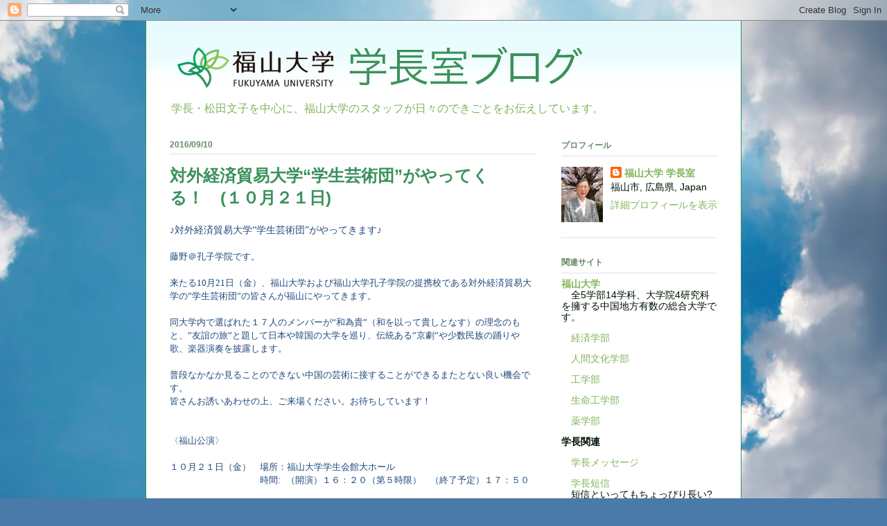

--- FILE ---
content_type: text/html; charset=UTF-8
request_url: http://blog.fuext.fukuyama-u.ac.jp/2016/09/blog-post_73.html
body_size: 19097
content:
<!DOCTYPE html>
<html class='v2' dir='ltr' lang='ja'>
<head>
<link href='https://www.blogger.com/static/v1/widgets/335934321-css_bundle_v2.css' rel='stylesheet' type='text/css'/>
<meta content='width=1100' name='viewport'/>
<meta content='text/html; charset=UTF-8' http-equiv='Content-Type'/>
<meta content='blogger' name='generator'/>
<link href='http://blog.fuext.fukuyama-u.ac.jp/favicon.ico' rel='icon' type='image/x-icon'/>
<link href='http://blog.fuext.fukuyama-u.ac.jp/2016/09/blog-post_73.html' rel='canonical'/>
<link rel="alternate" type="application/atom+xml" title="福山大学 学長室ブログ - Atom" href="http://blog.fuext.fukuyama-u.ac.jp/feeds/posts/default" />
<link rel="alternate" type="application/rss+xml" title="福山大学 学長室ブログ - RSS" href="http://blog.fuext.fukuyama-u.ac.jp/feeds/posts/default?alt=rss" />
<link rel="service.post" type="application/atom+xml" title="福山大学 学長室ブログ - Atom" href="https://www.blogger.com/feeds/3817386192645387647/posts/default" />

<link rel="alternate" type="application/atom+xml" title="福山大学 学長室ブログ - Atom" href="http://blog.fuext.fukuyama-u.ac.jp/feeds/4601088286369984881/comments/default" />
<!--Can't find substitution for tag [blog.ieCssRetrofitLinks]-->
<link href='https://blogger.googleusercontent.com/img/b/R29vZ2xl/AVvXsEg57DU9FDEKQsUBcl63kUc1mRPeNSS4b-_6r5k0W_aEMDs7q53x6PKsKlWZLkIGNjp1opndAifwc51qqYYCGtf6MQPiwvoljfckbvAOsqjPtoLXyeaJAg3AaL2RG-DRfJcddmChnQcMe6Q/s320/%25E4%25B8%2589%25E5%25B7%25A1%25E5%25AE%25A3%25E4%25BC%259D%25E3%2583%2581%25E3%2583%25A9%25E3%2582%25B7.jpg' rel='image_src'/>
<meta content='http://blog.fuext.fukuyama-u.ac.jp/2016/09/blog-post_73.html' property='og:url'/>
<meta content='対外経済貿易大学“学生芸術団”がやってくる！　(１０月２１日)' property='og:title'/>
<meta content='♪対外経済貿易大学“学生芸術団”がやってきます♪    藤野＠孔子学院です。    来たる10月21日（金）、福山大学および福山大学孔子学院の提携校である対外経済貿易大学の”学生芸術団”の皆さんが福山にやってきます。    同大学内で選ばれた１７人のメンバーが“和為貴”（和を以っ...' property='og:description'/>
<meta content='https://blogger.googleusercontent.com/img/b/R29vZ2xl/AVvXsEg57DU9FDEKQsUBcl63kUc1mRPeNSS4b-_6r5k0W_aEMDs7q53x6PKsKlWZLkIGNjp1opndAifwc51qqYYCGtf6MQPiwvoljfckbvAOsqjPtoLXyeaJAg3AaL2RG-DRfJcddmChnQcMe6Q/w1200-h630-p-k-no-nu/%25E4%25B8%2589%25E5%25B7%25A1%25E5%25AE%25A3%25E4%25BC%259D%25E3%2583%2581%25E3%2583%25A9%25E3%2582%25B7.jpg' property='og:image'/>
<title>福山大学 学長室ブログ: 対外経済貿易大学&#8220;学生芸術団&#8221;がやってくる&#65281;&#12288;(１０月２１日)</title>
<style id='page-skin-1' type='text/css'><!--
/*
-----------------------------------------------
Blogger Template Style
Name:     Ethereal
Designer: Jason Morrow
URL:      jasonmorrow.etsy.com
----------------------------------------------- */
/* Variable definitions
====================
<Variable name="keycolor" description="Main Color" type="color" default="#000000"/>
<Group description="Body Text" selector="body">
<Variable name="body.font" description="Font" type="font"
default="normal normal 13px Arial, Tahoma, Helvetica, FreeSans, sans-serif"/>
<Variable name="body.text.color" description="Text Color" type="color" default="#666666"/>
</Group>
<Group description="Background" selector=".body-fauxcolumns-outer">
<Variable name="body.background.color" description="Outer Background" type="color" default="#fb5e53"/>
<Variable name="content.background.color" description="Main Background" type="color" default="#ffffff"/>
<Variable name="body.border.color" description="Border Color" type="color" default="#fb5e53"/>
</Group>
<Group description="Links" selector=".main-inner">
<Variable name="link.color" description="Link Color" type="color" default="#2198a6"/>
<Variable name="link.visited.color" description="Visited Color" type="color" default="#4d469c"/>
<Variable name="link.hover.color" description="Hover Color" type="color" default="#80b458"/>
</Group>
<Group description="Blog Title" selector=".header h1">
<Variable name="header.font" description="Font" type="font"
default="normal normal 60px Times, 'Times New Roman', FreeSerif, serif"/>
<Variable name="header.text.color" description="Text Color" type="color" default="#ff8b8b"/>
</Group>
<Group description="Blog Description" selector=".header .description">
<Variable name="description.text.color" description="Description Color" type="color"
default="#666666"/>
</Group>
<Group description="Tabs Text" selector=".tabs-inner .widget li a">
<Variable name="tabs.font" description="Font" type="font"
default="normal normal 12px Arial, Tahoma, Helvetica, FreeSans, sans-serif"/>
<Variable name="tabs.selected.text.color" description="Selected Color" type="color" default="#ffffff"/>
<Variable name="tabs.text.color" description="Text Color" type="color" default="#001100"/>
</Group>
<Group description="Tabs Background" selector=".tabs-outer .PageList">
<Variable name="tabs.selected.background.color" description="Selected Color" type="color" default="#ffa183"/>
<Variable name="tabs.background.color" description="Background Color" type="color" default="#ffdfc7"/>
<Variable name="tabs.border.bevel.color" description="Bevel Color" type="color" default="#fb5e53"/>
</Group>
<Group description="Post Title" selector="h3.post-title, h4, h3.post-title a">
<Variable name="post.title.font" description="Font" type="font"
default="normal normal 24px Times, Times New Roman, serif"
/>
<Variable name="post.title.text.color" description="Text Color" type="color"
default="#2198a6"/>
</Group>
<Group description="Gadget Title" selector="h2">
<Variable name="widget.title.font" description="Title Font" type="font"
default="normal bold 12px Arial, Tahoma, Helvetica, FreeSans, sans-serif"/>
<Variable name="widget.title.text.color" description="Text Color" type="color" default="#001100"/>
<Variable name="widget.title.border.bevel.color" description="Bevel Color" type="color" default="#dbdbdb"/>
</Group>
<Group description="Accents" selector=".main-inner .widget">
<Variable name="widget.alternate.text.color" description="Alternate Color" type="color" default="#cccccc"/>
<Variable name="widget.border.bevel.color" description="Bevel Color" type="color" default="#dbdbdb"/>
</Group>
<Variable name="body.background" description="Body Background" type="background"
color="#9bceff" default="$(color) none repeat-x scroll top left"/>
<Variable name="body.background.gradient" description="Body Gradient Cap" type="url"
default="none"/>
<Variable name="body.background.imageBorder" description="Body Image Border" type="url"
default="none"/>
<Variable name="body.background.imageBorder.position.left" description="Body Image Border Left" type="length"
default="0"/>
<Variable name="body.background.imageBorder.position.right" description="Body Image Border Right" type="length"
default="0"/>
<Variable name="header.background.gradient" description="Header Background Gradient" type="url" default="none"/>
<Variable name="content.background.gradient" description="Content Gradient" type="url" default="none"/>
<Variable name="link.decoration" description="Link Decoration" type="string" default="none"/>
<Variable name="link.visited.decoration" description="Link Visited Decoration" type="string" default="none"/>
<Variable name="link.hover.decoration" description="Link Hover Decoration" type="string" default="underline"/>
<Variable name="widget.padding.top" description="Widget Padding Top" type="length" default="15px"/>
<Variable name="date.space" description="Date Space" type="length" default="15px"/>
<Variable name="post.first.padding.top" description="First Post Padding Top" type="length" default="0"/>
<Variable name="startSide" description="Side where text starts in blog language" type="automatic" default="left"/>
<Variable name="endSide" description="Side where text ends in blog language" type="automatic" default="right"/>
*/
/* Content
----------------------------------------------- */
body {
font: normal normal 14px Arial, Tahoma, Helvetica, FreeSans, sans-serif;
color: #001100;
background: #4A7AA8 url(http://themes.googleusercontent.com/image?id=0BwVBOzw_-hbMYmI5ZjFjODktMzQyMC00ZWViLTg2YmYtOTlhYWNlM2ZiYTVm) no-repeat fixed top center /* Credit: Airyelf (http://www.istockphoto.com/googleimages.php?id=2597369&platform=blogger) */;
}
html body .content-outer {
min-width: 0;
max-width: 100%;
width: 100%;
}
a:link {
text-decoration: none;
color: #80b458;
}
a:visited {
text-decoration: none;
color: #80b458;
}
a:hover {
text-decoration: underline;
color: #0e9140;
}
.main-inner {
padding-top: 15px;
}
.body-fauxcolumn-outer {
background: transparent none repeat-x scroll top center;
}
.content-fauxcolumns .fauxcolumn-inner {
background: #ffffff url(http://www.blogblog.com/1kt/ethereal/bird-2toned-blue-fade.png) repeat-x scroll top left;
border-left: 1px solid #3a915b;
border-right: 1px solid #3a915b;
}
/* Flexible Background
----------------------------------------------- */
.content-fauxcolumn-outer .fauxborder-left {
width: 100%;
padding-left: 300px;
margin-left: -300px;
background-color: transparent;
background-image: none;
background-repeat: no-repeat;
background-position: left top;
}
.content-fauxcolumn-outer .fauxborder-right {
margin-right: -299px;
width: 299px;
background-color: transparent;
background-image: none;
background-repeat: no-repeat;
background-position: right top;
}
/* Columns
----------------------------------------------- */
.content-inner {
padding: 0;
}
/* Header
----------------------------------------------- */
.header-inner {
padding: 27px 0 3px;
}
.header-inner .section {
margin: 0 35px;
}
.Header h1 {
font: normal normal 60px Times, 'Times New Roman', FreeSerif, serif;
color: #9bceff;
}
.Header h1 a {
color: #9bceff;
}
.Header .description {
font-size: 115%;
color: #80b458;
}
.header-inner .Header .titlewrapper,
.header-inner .Header .descriptionwrapper {
padding-left: 0;
padding-right: 0;
margin-bottom: 0;
}
/* Tabs
----------------------------------------------- */
.tabs-outer {
position: relative;
background: transparent;
}
.tabs-cap-top, .tabs-cap-bottom {
position: absolute;
width: 100%;
}
.tabs-cap-bottom {
bottom: 0;
}
.tabs-inner {
padding: 0;
}
.tabs-inner .section {
margin: 0 35px;
}
*+html body .tabs-inner .widget li {
padding: 1px;
}
.PageList {
border-bottom: 1px solid #68aafb;
}
.tabs-inner .widget li.selected a,
.tabs-inner .widget li a:hover {
position: relative;
-moz-border-radius-topleft: 5px;
-moz-border-radius-topright: 5px;
-webkit-border-top-left-radius: 5px;
-webkit-border-top-right-radius: 5px;
-goog-ms-border-top-left-radius: 5px;
-goog-ms-border-top-right-radius: 5px;
border-top-left-radius: 5px;
border-top-right-radius: 5px;
background: #94b0ff none ;
color: #ffffff;
}
.tabs-inner .widget li a {
display: inline-block;
margin: 0;
margin-right: 1px;
padding: .65em 1.5em;
font: normal normal 12px Arial, Tahoma, Helvetica, FreeSans, sans-serif;
color: #001100;
background-color: #d3d7ff;
-moz-border-radius-topleft: 5px;
-moz-border-radius-topright: 5px;
-webkit-border-top-left-radius: 5px;
-webkit-border-top-right-radius: 5px;
-goog-ms-border-top-left-radius: 5px;
-goog-ms-border-top-right-radius: 5px;
border-top-left-radius: 5px;
border-top-right-radius: 5px;
}
/* Headings
----------------------------------------------- */
h2 {
font: normal bold 12px Arial, Tahoma, Helvetica, FreeSans, sans-serif;
color: #668866;
}
/* Widgets
----------------------------------------------- */
.main-inner .column-left-inner {
padding: 0 0 0 20px;
}
.main-inner .column-left-inner .section {
margin-right: 0;
}
.main-inner .column-right-inner {
padding: 0 20px 0 0;
}
.main-inner .column-right-inner .section {
margin-left: 0;
}
.main-inner .section {
padding: 0;
}
.main-inner .widget {
padding: 0 0 15px;
margin: 20px 0;
border-bottom: 1px solid #e1e1e1;
}
.main-inner .widget h2 {
margin: 0;
padding: .6em 0 .5em;
}
.footer-inner .widget h2 {
padding: 0 0 .4em;
}
.main-inner .widget h2 + div, .footer-inner .widget h2 + div {
padding-top: 15px;
}
.main-inner .widget .widget-content {
margin: 0;
padding: 15px 0 0;
}
.main-inner .widget ul, .main-inner .widget #ArchiveList ul.flat {
margin: -15px -15px -15px;
padding: 0;
list-style: none;
}
.main-inner .sidebar .widget h2 {
border-bottom: 1px solid #e1e1e1;
}
.main-inner .widget #ArchiveList {
margin: -15px 0 0;
}
.main-inner .widget ul li, .main-inner .widget #ArchiveList ul.flat li {
padding: .5em 15px;
text-indent: 0;
}
.main-inner .widget #ArchiveList ul li {
padding-top: .25em;
padding-bottom: .25em;
}
.main-inner .widget ul li:first-child, .main-inner .widget #ArchiveList ul.flat li:first-child {
border-top: none;
}
.main-inner .widget ul li:last-child, .main-inner .widget #ArchiveList ul.flat li:last-child {
border-bottom: none;
}
.main-inner .widget .post-body ul {
padding: 0 2.5em;
margin: .5em 0;
list-style: disc;
}
.main-inner .widget .post-body ul li {
padding: 0.25em 0;
margin-bottom: .25em;
color: #001100;
border: none;
}
.footer-inner .widget ul {
padding: 0;
list-style: none;
}
.widget .zippy {
color: #d3d3d3;
}
/* Posts
----------------------------------------------- */
.main.section {
margin: 0 20px;
}
body .main-inner .Blog {
padding: 0;
background-color: transparent;
border: none;
}
.main-inner .widget h2.date-header {
border-bottom: 1px solid #e1e1e1;
}
.date-outer {
position: relative;
margin: 15px 0 20px;
}
.date-outer:first-child {
margin-top: 0;
}
.date-posts {
clear: both;
}
.post-outer, .inline-ad {
border-bottom: 1px solid #e1e1e1;
padding: 30px 0;
}
.post-outer {
padding-bottom: 10px;
}
.post-outer:first-child {
padding-top: 0;
border-top: none;
}
.post-outer:last-child, .inline-ad:last-child {
border-bottom: none;
}
.post-body img {
padding: 8px;
}
h3.post-title, h4 {
font: normal bold 24px Arial, Tahoma, Helvetica, FreeSans, sans-serif;
color: #3a915b;
}
h3.post-title a {
font: normal bold 24px Arial, Tahoma, Helvetica, FreeSans, sans-serif;
color: #3a915b;
text-decoration: none;
}
h3.post-title a:hover {
color: #0e9140;
text-decoration: underline;
}
.post-header {
margin: 0 0 1.5em;
}
.post-body {
line-height: 1.4;
}
.post-footer {
margin: 1.5em 0 0;
}
#blog-pager {
padding: 15px;
}
.blog-feeds, .post-feeds {
margin: 1em 0;
text-align: center;
}
.post-outer .comments {
margin-top: 2em;
}
/* Footer
----------------------------------------------- */
.footer-inner {
padding: 30px 0;
overflow: hidden;
}
/* Mobile
----------------------------------------------- */
body.mobile  {
padding: 0 10px;
}
.mobile .content-fauxcolumns .fauxcolumn-inner {
opacity: 0.6;
}
.mobile .content-fauxcolumn-outer .fauxborder-right {
margin-right: 0;
}
.mobile-link-button {
background-color: #80b458;
}
.mobile-link-button a:link, .mobile-link-button a:visited {
color: #ffffff;
}
.mobile-index-contents {
color: #444444;
}
.mobile .body-fauxcolumn-outer {
background-size: 100% auto;
}
.mobile .mobile-date-outer {
border-bottom: transparent;
}

--></style>
<style id='template-skin-1' type='text/css'><!--
body {
min-width: 860px;
}
.content-outer, .content-fauxcolumn-outer, .region-inner {
min-width: 860px;
max-width: 860px;
_width: 860px;
}
.main-inner .columns {
padding-left: 0px;
padding-right: 260px;
}
.main-inner .fauxcolumn-center-outer {
left: 0px;
right: 260px;
/* IE6 does not respect left and right together */
_width: expression(this.parentNode.offsetWidth -
parseInt("0px") -
parseInt("260px") + 'px');
}
.main-inner .fauxcolumn-left-outer {
width: 0px;
}
.main-inner .fauxcolumn-right-outer {
width: 260px;
}
.main-inner .column-left-outer {
width: 0px;
right: 100%;
margin-left: -0px;
}
.main-inner .column-right-outer {
width: 260px;
margin-right: -260px;
}
#layout {
min-width: 0;
}
#layout .content-outer {
min-width: 0;
width: 800px;
}
#layout .region-inner {
min-width: 0;
width: auto;
}
body#layout div.add_widget {
padding: 8px;
}
body#layout div.add_widget a {
margin-left: 32px;
}
--></style>
<style>
    body {background-image:url(http\:\/\/themes.googleusercontent.com\/image?id=0BwVBOzw_-hbMYmI5ZjFjODktMzQyMC00ZWViLTg2YmYtOTlhYWNlM2ZiYTVm);}
    
@media (max-width: 200px) { body {background-image:url(http\:\/\/themes.googleusercontent.com\/image?id=0BwVBOzw_-hbMYmI5ZjFjODktMzQyMC00ZWViLTg2YmYtOTlhYWNlM2ZiYTVm&options=w200);}}
@media (max-width: 400px) and (min-width: 201px) { body {background-image:url(http\:\/\/themes.googleusercontent.com\/image?id=0BwVBOzw_-hbMYmI5ZjFjODktMzQyMC00ZWViLTg2YmYtOTlhYWNlM2ZiYTVm&options=w400);}}
@media (max-width: 800px) and (min-width: 401px) { body {background-image:url(http\:\/\/themes.googleusercontent.com\/image?id=0BwVBOzw_-hbMYmI5ZjFjODktMzQyMC00ZWViLTg2YmYtOTlhYWNlM2ZiYTVm&options=w800);}}
@media (max-width: 1200px) and (min-width: 801px) { body {background-image:url(http\:\/\/themes.googleusercontent.com\/image?id=0BwVBOzw_-hbMYmI5ZjFjODktMzQyMC00ZWViLTg2YmYtOTlhYWNlM2ZiYTVm&options=w1200);}}
/* Last tag covers anything over one higher than the previous max-size cap. */
@media (min-width: 1201px) { body {background-image:url(http\:\/\/themes.googleusercontent.com\/image?id=0BwVBOzw_-hbMYmI5ZjFjODktMzQyMC00ZWViLTg2YmYtOTlhYWNlM2ZiYTVm&options=w1600);}}
  </style>
<script type='text/javascript'>
        (function(i,s,o,g,r,a,m){i['GoogleAnalyticsObject']=r;i[r]=i[r]||function(){
        (i[r].q=i[r].q||[]).push(arguments)},i[r].l=1*new Date();a=s.createElement(o),
        m=s.getElementsByTagName(o)[0];a.async=1;a.src=g;m.parentNode.insertBefore(a,m)
        })(window,document,'script','https://www.google-analytics.com/analytics.js','ga');
        ga('create', 'UA-1082950-2', 'auto', 'blogger');
        ga('blogger.send', 'pageview');
      </script>
<link href='https://www.blogger.com/dyn-css/authorization.css?targetBlogID=3817386192645387647&amp;zx=800a2aa1-55bf-42c2-9402-c644567da1da' media='none' onload='if(media!=&#39;all&#39;)media=&#39;all&#39;' rel='stylesheet'/><noscript><link href='https://www.blogger.com/dyn-css/authorization.css?targetBlogID=3817386192645387647&amp;zx=800a2aa1-55bf-42c2-9402-c644567da1da' rel='stylesheet'/></noscript>
<meta name='google-adsense-platform-account' content='ca-host-pub-1556223355139109'/>
<meta name='google-adsense-platform-domain' content='blogspot.com'/>

</head>
<body class='loading'>
<div class='navbar section' id='navbar' name='Navbar'><div class='widget Navbar' data-version='1' id='Navbar1'><script type="text/javascript">
    function setAttributeOnload(object, attribute, val) {
      if(window.addEventListener) {
        window.addEventListener('load',
          function(){ object[attribute] = val; }, false);
      } else {
        window.attachEvent('onload', function(){ object[attribute] = val; });
      }
    }
  </script>
<div id="navbar-iframe-container"></div>
<script type="text/javascript" src="https://apis.google.com/js/platform.js"></script>
<script type="text/javascript">
      gapi.load("gapi.iframes:gapi.iframes.style.bubble", function() {
        if (gapi.iframes && gapi.iframes.getContext) {
          gapi.iframes.getContext().openChild({
              url: 'https://www.blogger.com/navbar/3817386192645387647?po\x3d4601088286369984881\x26origin\x3dhttp://blog.fuext.fukuyama-u.ac.jp',
              where: document.getElementById("navbar-iframe-container"),
              id: "navbar-iframe"
          });
        }
      });
    </script><script type="text/javascript">
(function() {
var script = document.createElement('script');
script.type = 'text/javascript';
script.src = '//pagead2.googlesyndication.com/pagead/js/google_top_exp.js';
var head = document.getElementsByTagName('head')[0];
if (head) {
head.appendChild(script);
}})();
</script>
</div></div>
<div class='body-fauxcolumns'>
<div class='fauxcolumn-outer body-fauxcolumn-outer'>
<div class='cap-top'>
<div class='cap-left'></div>
<div class='cap-right'></div>
</div>
<div class='fauxborder-left'>
<div class='fauxborder-right'></div>
<div class='fauxcolumn-inner'>
</div>
</div>
<div class='cap-bottom'>
<div class='cap-left'></div>
<div class='cap-right'></div>
</div>
</div>
</div>
<div class='content'>
<div class='content-fauxcolumns'>
<div class='fauxcolumn-outer content-fauxcolumn-outer'>
<div class='cap-top'>
<div class='cap-left'></div>
<div class='cap-right'></div>
</div>
<div class='fauxborder-left'>
<div class='fauxborder-right'></div>
<div class='fauxcolumn-inner'>
</div>
</div>
<div class='cap-bottom'>
<div class='cap-left'></div>
<div class='cap-right'></div>
</div>
</div>
</div>
<div class='content-outer'>
<div class='content-cap-top cap-top'>
<div class='cap-left'></div>
<div class='cap-right'></div>
</div>
<div class='fauxborder-left content-fauxborder-left'>
<div class='fauxborder-right content-fauxborder-right'></div>
<div class='content-inner'>
<header>
<div class='header-outer'>
<div class='header-cap-top cap-top'>
<div class='cap-left'></div>
<div class='cap-right'></div>
</div>
<div class='fauxborder-left header-fauxborder-left'>
<div class='fauxborder-right header-fauxborder-right'></div>
<div class='region-inner header-inner'>
<div class='header section' id='header' name='ヘッダー'><div class='widget Header' data-version='1' id='Header1'>
<div id='header-inner'>
<a href='http://blog.fuext.fukuyama-u.ac.jp/' style='display: block'>
<img alt='福山大学 学長室ブログ' height='80px; ' id='Header1_headerimg' src='https://blogger.googleusercontent.com/img/b/R29vZ2xl/AVvXsEjGd3rgb-Gq7WQhRXtJsEzAxFwYt4BYs7byhJnu4loNuQHOHRDJA7mKLLvKMQ0cyLPzRU30OfM0tJpLcQVyZWXuqirdorb08_zksquM8n0kal6ZT_nH72j45SsEMfv9ujNzIKrlpZ37oow/s1600/titile.png' style='display: block' width='620px; '/>
</a>
<div class='descriptionwrapper'>
<p class='description'><span>学長&#12539;松田文子を中心に&#12289;福山大学のスタッフが日々のできごとをお伝えしています&#12290;</span></p>
</div>
</div>
</div></div>
</div>
</div>
<div class='header-cap-bottom cap-bottom'>
<div class='cap-left'></div>
<div class='cap-right'></div>
</div>
</div>
</header>
<div class='tabs-outer'>
<div class='tabs-cap-top cap-top'>
<div class='cap-left'></div>
<div class='cap-right'></div>
</div>
<div class='fauxborder-left tabs-fauxborder-left'>
<div class='fauxborder-right tabs-fauxborder-right'></div>
<div class='region-inner tabs-inner'>
<div class='tabs no-items section' id='crosscol' name='Cross-Column'></div>
<div class='tabs no-items section' id='crosscol-overflow' name='Cross-Column 2'></div>
</div>
</div>
<div class='tabs-cap-bottom cap-bottom'>
<div class='cap-left'></div>
<div class='cap-right'></div>
</div>
</div>
<div class='main-outer'>
<div class='main-cap-top cap-top'>
<div class='cap-left'></div>
<div class='cap-right'></div>
</div>
<div class='fauxborder-left main-fauxborder-left'>
<div class='fauxborder-right main-fauxborder-right'></div>
<div class='region-inner main-inner'>
<div class='columns fauxcolumns'>
<div class='fauxcolumn-outer fauxcolumn-center-outer'>
<div class='cap-top'>
<div class='cap-left'></div>
<div class='cap-right'></div>
</div>
<div class='fauxborder-left'>
<div class='fauxborder-right'></div>
<div class='fauxcolumn-inner'>
</div>
</div>
<div class='cap-bottom'>
<div class='cap-left'></div>
<div class='cap-right'></div>
</div>
</div>
<div class='fauxcolumn-outer fauxcolumn-left-outer'>
<div class='cap-top'>
<div class='cap-left'></div>
<div class='cap-right'></div>
</div>
<div class='fauxborder-left'>
<div class='fauxborder-right'></div>
<div class='fauxcolumn-inner'>
</div>
</div>
<div class='cap-bottom'>
<div class='cap-left'></div>
<div class='cap-right'></div>
</div>
</div>
<div class='fauxcolumn-outer fauxcolumn-right-outer'>
<div class='cap-top'>
<div class='cap-left'></div>
<div class='cap-right'></div>
</div>
<div class='fauxborder-left'>
<div class='fauxborder-right'></div>
<div class='fauxcolumn-inner'>
</div>
</div>
<div class='cap-bottom'>
<div class='cap-left'></div>
<div class='cap-right'></div>
</div>
</div>
<!-- corrects IE6 width calculation -->
<div class='columns-inner'>
<div class='column-center-outer'>
<div class='column-center-inner'>
<div class='main section' id='main' name='メイン'><div class='widget Blog' data-version='1' id='Blog1'>
<div class='blog-posts hfeed'>

          <div class="date-outer">
        
<h2 class='date-header'><span>2016/09/10</span></h2>

          <div class="date-posts">
        
<div class='post-outer'>
<div class='post hentry'>
<a name='4601088286369984881'></a>
<h3 class='post-title entry-title'>
対外経済貿易大学&#8220;学生芸術団&#8221;がやってくる&#65281;&#12288;(１０月２１日)
</h3>
<div class='post-header'>
<div class='post-header-line-1'></div>
</div>
<div class='post-body entry-content' id='post-body-4601088286369984881'>
<span style="color: #1f497d; font-family: &quot;ｍｓ ゴシック&quot;;">&#9834;対外経済貿易大学&#8220;学生芸術団&#8221;がやってきます&#9834;</span><br />
<br />
<div style="margin: 0mm 0mm 0pt;">
<span style="color: #1f497d; font-family: &quot;ｍｓ ゴシック&quot;; font-size: 10.0pt;">藤野&#65312;孔子学院です&#12290;</span></div>
<br />
<div style="margin: 0mm 0mm 0pt;">
<span style="color: #1f497d; font-family: &quot;ｍｓ ゴシック&quot;; font-size: 10.0pt;">来たる10月21日&#65288;金&#65289;&#12289;福山大学および福山大学孔子学院の提携校である対外経済貿易大学の&#8221;学生芸術団&#8221;の皆さんが福山にやってきます&#12290;</span></div>
<br />
<div style="margin: 0mm 0mm 0pt;">
<span style="color: #1f497d; font-family: &quot;ｍｓ ゴシック&quot;; font-size: 10.0pt;">同大学内で選ばれた１７人のメンバーが&#8220;和為貴&#8221;&#65288;和を以って貴しとなす&#65289;の理念のもと&#12289;&#8221;友誼の旅&#8221;と題して日本や韓国の大学を巡り</span><span style="color: #1f497d; font-family: &quot;ｍｓ ゴシック&quot;; font-size: 10.0pt;">&#12289;伝統ある&#8221;京劇&#8221;や少数民族の踊りや歌&#12289;楽器演奏を披露します&#12290;</span></div>
<br />
<div style="margin: 0mm 0mm 0pt;">
<span style="color: #1f497d; font-family: &quot;ｍｓ ゴシック&quot;; font-size: 10.0pt;">普段なかなか見ることのできない中国の芸術に接することができるまたとない良い機会です&#12290;</span></div>
<div style="margin: 0mm 0mm 0pt;">
<span style="color: #1f497d; font-family: &quot;ｍｓ ゴシック&quot;; font-size: 10.0pt;">皆さんお誘いあわせの上&#12289;ご来場ください&#12290;お待ちしています&#65281;</span></div>
<br />
<br />
<div style="margin: 0mm 0mm 0pt;">
<span style="color: #1f497d; font-family: &quot;ｍｓ ゴシック&quot;; font-size: 10.0pt;">&#12296;福山公演&#12297;</span></div>
<br />
<div style="margin: 0mm 0mm 0pt;">
<span style="color: #1f497d; font-family: &quot;ｍｓ ゴシック&quot;; font-size: 10.0pt;">１０月２１日&#65288;金&#65289;&#12288;場所&#65306;福山大学学生会館大ホール</span></div>
<span lang="ZH-TW" style="color: #1f497d; font-family: &quot;ｍｓ ゴシック&quot;; font-size: 10.0pt;">&#12288;&#12288;&#12288;&#12288;&#12288;&#12288;&#12288;&#12288;&#12288;&#12288;時間</span><span lang="EN-US" style="color: #1f497d; font-family: &quot;arial&quot; , sans-serif; font-size: 10.0pt;">:&nbsp; </span><span lang="ZH-TW" style="color: #1f497d; font-family: &quot;ｍｓ ゴシック&quot;; font-size: 10.0pt;">&#65288;開演&#65289;１６&#65306;２０</span><span lang="ZH-TW" style="color: #1f497d; font-family: &quot;ｍｓ ゴシック&quot;; font-size: 10.0pt;">&#65288;第５時限&#65289;&#12288;&#65288;終了予定&#65289;１７&#65306;５０</span><br />
<br />
<div style="margin: 0mm 0mm 0pt 21pt; text-indent: 80pt;">
<span style="color: #1f4e79; font-family: &quot;ｍｓ ゴシック&quot;; font-size: 10.0pt;">演目&#65306;俏花旦&#65288;民族舞踊&#65289;&#65292;花好月圓</span><span style="color: #1f4e79; font-family: &quot;ｍｓ ゴシック&quot;; font-size: 10.0pt;">&#65288;民族楽器演奏&#65289;&#65292;瑪依拉&#65288;歌&#65289;&#65292;</span></div>
<div style="margin: 0mm 0mm 0pt 21pt; text-indent: 80pt;">
<span style="color: #1f4e79; font-family: &quot;ｍｓ ゴシック&quot;; font-size: 10.0pt;">奔</span><span style="color: #1f4e79; font-family: &quot;microsoft jhenghei&quot; , sans-serif; font-size: 10.0pt;">腾</span><span style="color: #1f4e79; font-family: &quot;ｍｓ ゴシック&quot;; font-size: 10.0pt;">&#65288;民族&#12288;舞踊&#65289;&#65292;京劇&#65292;后来&#65288;歌&#12289;ＫＩＲＯＲＯ未来へ&#65289;&#65292;武術&#65292;</span></div>
<div style="margin: 0mm 0mm 0pt 21pt; text-indent: 80pt;">
<span style="color: #1f4e79; font-family: &quot;ｍｓ ゴシック&quot;; font-size: 10.0pt;">賽</span><span style="color: #1f4e79; font-family: &quot;ｍｓ ゴシック&quot;; font-size: 10.0pt;">馬&#65288;民族楽器演奏&#65289;&#65292;水墨中華&#65288;民族舞踊&#65289;</span></div>
<div style="margin: 0mm 0mm 0pt 21pt; text-indent: 80pt;">
<br /></div>
<div style="margin: 0mm 0mm 0pt; text-indent: 100pt;">
<span style="color: #1f497d; font-family: &quot;ｍｓ ゴシック&quot;; font-size: 10.0pt;">入場無料&#65288;事前申込は不要&#65289;です&#12290;</span></div>
<br />
<br />
<div style="margin: 0mm 0mm 0pt;">
<span style="color: #1f4e79; font-family: &quot;ｍｓ ゴシック&quot;; font-size: 10.0pt;">詳細は&#12289;以下のポスター&#12539;チラシをご参照ください&#12290;&#65288;福山大学内にも掲示&#12289;配布しています&#12290;&#65289;</span></div>
<div style="margin: 0mm 0mm 0pt;">
<span style="color: #1f4e79; font-family: &quot;ｍｓ ゴシック&quot;; font-size: 10.0pt;"><br /></span></div>
<div style="clear: both; text-align: center;">
<br /></div>
<div style="margin: 0mm 0mm 0pt;">
<div class="separator" style="clear: both; text-align: center;">
<a href="https://blogger.googleusercontent.com/img/b/R29vZ2xl/AVvXsEg57DU9FDEKQsUBcl63kUc1mRPeNSS4b-_6r5k0W_aEMDs7q53x6PKsKlWZLkIGNjp1opndAifwc51qqYYCGtf6MQPiwvoljfckbvAOsqjPtoLXyeaJAg3AaL2RG-DRfJcddmChnQcMe6Q/s1600/%25E4%25B8%2589%25E5%25B7%25A1%25E5%25AE%25A3%25E4%25BC%259D%25E3%2583%2581%25E3%2583%25A9%25E3%2582%25B7.jpg" imageanchor="1" style="margin-left: 1em; margin-right: 1em;"><img border="0" height="320" src="https://blogger.googleusercontent.com/img/b/R29vZ2xl/AVvXsEg57DU9FDEKQsUBcl63kUc1mRPeNSS4b-_6r5k0W_aEMDs7q53x6PKsKlWZLkIGNjp1opndAifwc51qqYYCGtf6MQPiwvoljfckbvAOsqjPtoLXyeaJAg3AaL2RG-DRfJcddmChnQcMe6Q/s320/%25E4%25B8%2589%25E5%25B7%25A1%25E5%25AE%25A3%25E4%25BC%259D%25E3%2583%2581%25E3%2583%25A9%25E3%2582%25B7.jpg" width="228" /></a></div>
<span style="color: #1f4e79; font-family: &quot;ｍｓ ゴシック&quot;; font-size: 10.0pt;"><span style="color: #1f497d;"><br /></span></span></div>
<br />
<div style="margin: 0mm 0mm 0pt;">
学長から一言&#65306;学生の皆さん&#12289;滅多にないチャンスですよ&#65281;学友会のダンス部の皆さんには&#12289;とても勉強になりますよ&#65281;授業の後&#12289;大学会館によってみましょう&#65281;&#65281;&#65281;</div>
<b></b><i></i><u></u><sub></sub><sup></sup><strike></strike><br />
<div style='clear: both;'></div>
</div>
<div class='post-footer'>
<div class='post-footer-line post-footer-line-1'><span class='post-author vcard'>
投稿者
<span class='fn'>福山大学 学長室</span>
</span>
<span class='post-timestamp'>
時刻:
<a class='timestamp-link' href='http://blog.fuext.fukuyama-u.ac.jp/2016/09/blog-post_73.html' rel='bookmark' title='permanent link'><abbr class='published' title='2016-09-10T09:22:00+09:00'>9:22</abbr></a>
</span>
<span class='post-comment-link'>
</span>
<span class='post-icons'>
<span class='item-control blog-admin pid-302355867'>
<a href='https://www.blogger.com/post-edit.g?blogID=3817386192645387647&postID=4601088286369984881&from=pencil' title='投稿を編集'>
<img alt='' class='icon-action' height='18' src='https://resources.blogblog.com/img/icon18_edit_allbkg.gif' width='18'/>
</a>
</span>
</span>
<div class='post-share-buttons goog-inline-block'>
<a class='goog-inline-block share-button sb-email' href='https://www.blogger.com/share-post.g?blogID=3817386192645387647&postID=4601088286369984881&target=email' target='_blank' title='メールで送信'><span class='share-button-link-text'>メールで送信</span></a><a class='goog-inline-block share-button sb-blog' href='https://www.blogger.com/share-post.g?blogID=3817386192645387647&postID=4601088286369984881&target=blog' onclick='window.open(this.href, "_blank", "height=270,width=475"); return false;' target='_blank' title='BlogThis!'><span class='share-button-link-text'>BlogThis!</span></a><a class='goog-inline-block share-button sb-twitter' href='https://www.blogger.com/share-post.g?blogID=3817386192645387647&postID=4601088286369984881&target=twitter' target='_blank' title='X で共有'><span class='share-button-link-text'>X で共有</span></a><a class='goog-inline-block share-button sb-facebook' href='https://www.blogger.com/share-post.g?blogID=3817386192645387647&postID=4601088286369984881&target=facebook' onclick='window.open(this.href, "_blank", "height=430,width=640"); return false;' target='_blank' title='Facebook で共有する'><span class='share-button-link-text'>Facebook で共有する</span></a><a class='goog-inline-block share-button sb-pinterest' href='https://www.blogger.com/share-post.g?blogID=3817386192645387647&postID=4601088286369984881&target=pinterest' target='_blank' title='Pinterest に共有'><span class='share-button-link-text'>Pinterest に共有</span></a>
</div>
</div>
<div class='post-footer-line post-footer-line-2'><span class='post-labels'>
</span>
</div>
<div class='post-footer-line post-footer-line-3'><span class='post-location'>
</span>
</div>
</div>
</div>
<div class='comments' id='comments'>
<a name='comments'></a>
</div>
</div>

        </div></div>
      
</div>
<div class='blog-pager' id='blog-pager'>
<span id='blog-pager-newer-link'>
<a class='blog-pager-newer-link' href='http://blog.fuext.fukuyama-u.ac.jp/2016/09/pace6.html' id='Blog1_blog-pager-newer-link' title='次の投稿'>次の投稿</a>
</span>
<span id='blog-pager-older-link'>
<a class='blog-pager-older-link' href='http://blog.fuext.fukuyama-u.ac.jp/2016/09/california-episode-2.html' id='Blog1_blog-pager-older-link' title='前の投稿'>前の投稿</a>
</span>
<a class='home-link' href='http://blog.fuext.fukuyama-u.ac.jp/'>ホーム</a>
</div>
<div class='clear'></div>
<div class='post-feeds'>
</div>
</div></div>
</div>
</div>
<div class='column-left-outer'>
<div class='column-left-inner'>
<aside>
</aside>
</div>
</div>
<div class='column-right-outer'>
<div class='column-right-inner'>
<aside>
<div class='sidebar section' id='sidebar-right-1'><div class='widget Profile' data-version='1' id='Profile1'>
<h2>プロフィール</h2>
<div class='widget-content'>
<a href='https://www.blogger.com/profile/03589995101193655963'><img alt='自分の写真' class='profile-img' height='80' src='//blogger.googleusercontent.com/img/b/R29vZ2xl/AVvXsEgPA6Dg75ip_tM280qVFgkrpEUjEfhFuYXv-HltbJgun-7hqVjkmg6ys8d2HWyR1JSnm5nIxmHfprzOI2tDvuHdCeasmHvK-IKXxRk0OUF1GPbvnoV-JKKr857XrtXBnw8/s1600/p_matuda.jpg' width='60'/></a>
<dl class='profile-datablock'>
<dt class='profile-data'>
<a class='profile-name-link g-profile' href='https://www.blogger.com/profile/03589995101193655963' rel='author' style='background-image: url(//www.blogger.com/img/logo-16.png);'>
福山大学 学長室
</a>
</dt>
<dd class='profile-data'>福山市, 広島県, Japan</dd>
</dl>
<a class='profile-link' href='https://www.blogger.com/profile/03589995101193655963' rel='author'>詳細プロフィールを表示</a>
<div class='clear'></div>
</div>
</div><div class='widget HTML' data-version='1' id='HTML1'>
<h2 class='title'>関連サイト</h2>
<div class='widget-content'>
<ul>
<li><strong><a href="http://www.fukuyama-u.ac.jp/">福山大学</a></strong><br />
&#12288;全5学部14学科&#12289;大学院4研究科を擁する中国地方有数の総合大学です&#12290;</li>

<li>&#12288;<a href="http://www.fukuyama-u.ac.jp/ec/">経済学部</a></li>
<li>&#12288;<a href="http://www.fukuyama-u.ac.jp/human/">人間文化学部</a></li>
<li>&#12288;<a href="http://www.fukuyama-u.ac.jp/eng/">工学部</a></li>
<li>&#12288;<a href="http://www.fukuyama-u.ac.jp/life/">生命工学部</a></li>
<li>&#12288;<a href="http://www.fukuyama-u.ac.jp/pharm/">薬学部</a></li>

<li><strong>学長関連</strong></li>
<li><a href="http://www.fukuyama-u.ac.jp/info/rector-message.html">&#12288;学長メッセージ</a></li>
<li><a href="http://www.fukuyama-u.ac.jp/rector-statements/">&#12288;学長短信</a><br />
&#12288;短信といってもちょっぴり長い?気持ちのこもった学長発信のメールを読むことができます&#12290;
</li>

<li><strong><a href="https://www.facebook.com/FukuyamaUniversity/?fref=ts">福山大学公式Facebookページ</a></strong><br />
&#12288;福山大学公式のFacebookページです&#12290;</li>

<li><strong>大学発ブログ</strong></li>
<li><a href="http://seimeieiyo.exblog.jp/">&#12288;生命と栄養のブログ</a></li>
<li><a href="http://www.fukuyama-media.jp/blog/">&#12288;メディア&#12539;映像学科のブログ</a></li>
<li><a href="http://fukuyama-psychology.blogspot.jp/">&#12288;心理学科のブログ</a></li>
<li><a href="http://fumech.net/blog/">&#12288;機械システム工学科のブログ</a></li>

<li><strong><a href="http://www.fukuyama-u.ac.jp/test-takers/">受験生の方へ</a></strong></li>
<li><a href="http://www.fukuyama-u.ac.jp/ent/ent-document-request/open-campus.html">&#12288;オープンキャンパス</a><br />
&#12288;自然あふれるキャンパスと充実した教育研究環境をぜひ体験しに来てください&#12290;
</li>
</ul>
</div>
<div class='clear'></div>
</div><div class='widget BlogSearch' data-version='1' id='BlogSearch1'>
<h2 class='title'>検索</h2>
<div class='widget-content'>
<div id='BlogSearch1_form'>
<form action='http://blog.fuext.fukuyama-u.ac.jp/search' class='gsc-search-box' target='_top'>
<table cellpadding='0' cellspacing='0' class='gsc-search-box'>
<tbody>
<tr>
<td class='gsc-input'>
<input autocomplete='off' class='gsc-input' name='q' size='10' title='search' type='text' value=''/>
</td>
<td class='gsc-search-button'>
<input class='gsc-search-button' title='search' type='submit' value='検索'/>
</td>
</tr>
</tbody>
</table>
</form>
</div>
</div>
<div class='clear'></div>
</div><div class='widget PopularPosts' data-version='1' id='PopularPosts1'>
<h2>今週の人気の投稿</h2>
<div class='widget-content popular-posts'>
<ul>
<li>
<div class='item-content'>
<div class='item-thumbnail'>
<a href='http://blog.fuext.fukuyama-u.ac.jp/2017/03/blog-post.html' target='_blank'>
<img alt='' border='0' src='https://blogger.googleusercontent.com/img/b/R29vZ2xl/AVvXsEhk483WvvR8zmAejgHMc53hqt_0P3H2Pex6PJn2lGBcQ1w2CvzbLwQKhw6G7HUzjC7lYwi9NdlAOYhWtKMmTXy4xnkRHGa3RiFgWJItTCMeRe6S_U98RR4fLMt1okKWoLKQidhGy_7vThk/w72-h72-p-k-no-nu/IMG_1706.JPG'/>
</a>
</div>
<div class='item-title'><a href='http://blog.fuext.fukuyama-u.ac.jp/2017/03/blog-post.html'>どっちが正しいのか&#12289;送り仮名のナヤミ &#12316;大学近辺の看板を例に&#12316;</a></div>
<div class='item-snippet'>大学教育センターの&#12289;学長室ブログ担当のT&#65286;Wです&#12290;筆者Tは&#12289;共通基礎教育の&#12300;日本語表現法&#12301;を担当しています&#12290;今回は&#12289;送り仮名の問題について書いてみます&#12290;    福山大学には&#12289;JR山陽本線松永駅からスクールバスでわずか10分で到着します&#12290;途中&#12289;山陽高速自動車道高架下をくぐり&#12289;福山大...</div>
</div>
<div style='clear: both;'></div>
</li>
<li>
<div class='item-content'>
<div class='item-thumbnail'>
<a href='http://blog.fuext.fukuyama-u.ac.jp/2016/09/blog-post_7.html' target='_blank'>
<img alt='' border='0' src='https://blogger.googleusercontent.com/img/b/R29vZ2xl/AVvXsEi76xvw8qMNk3QZ4ZhVTpiW0pGppHt_v265pRjWYuVS7y0aSysxDmpqWa4Xfhyphenhyphenua1hGrqDuqDxyquNPHm_F4vVkClV3RcduMgsBqVurXj_bPUQVFQ1WilECpQyMgrMu5y4aM7NJ_1tCsMQ/w72-h72-p-k-no-nu/07.JPG'/>
</a>
</div>
<div class='item-title'><a href='http://blog.fuext.fukuyama-u.ac.jp/2016/09/blog-post_7.html'>心理学科オープンキャンパス: ボランティア学生の活躍</a></div>
<div class='item-snippet'>    こんにちは&#12290;学長室ブログメンバー&#65292; 心理学科 の 宮崎 です&#12290;   &#12288;9月3日に今夏最後のオープンキャンパスがありました&#12290;毎回オープンキャンパスでは学部生や院生がボランティアで運営を手伝ってくれています&#12290;今日は&#65292;そんな学生達の活躍の様子をお届けしたいと思います&#12290;   &#8212;&#8212;...</div>
</div>
<div style='clear: both;'></div>
</li>
<li>
<div class='item-content'>
<div class='item-thumbnail'>
<a href='http://blog.fuext.fukuyama-u.ac.jp/2013/03/blog-post_21.html' target='_blank'>
<img alt='' border='0' src='https://blogger.googleusercontent.com/img/b/R29vZ2xl/AVvXsEim48MQZAAkGQCky9SEvpYx05IY0DYy-K9VvBaPORr5n417JFgWiMuHFu6xzJsQ4KgcCNmhnvBh9rf5YRORsyVxKIJeKgKyDSjPu7aUXeMe5AD4RDW8mV7tNCe52oqAAWHMThDkZmUOx0E/w72-h72-p-k-no-nu/H250321-1.JPG'/>
</a>
</div>
<div class='item-title'><a href='http://blog.fuext.fukuyama-u.ac.jp/2013/03/blog-post_21.html'>元祖チアダンス部員来室&#65281;</a></div>
<div class='item-snippet'> &#12288;ブログメンバーの1人から&#12289;&#12300;学長&#65381;副学長がもっと気軽にどんどん投稿するとよいと思います&#12301;と言われてしまって&#12289;ただいま&#12289;鋭意努力中の学長の松田です&#12290;   &#12288;さて福山大学にチアダンス部ができてから今年で10年になりますが&#12289;入学式でたまたま出会った3人が部を立ち上げたのだそうです&#12290;...</div>
</div>
<div style='clear: both;'></div>
</li>
<li>
<div class='item-content'>
<div class='item-thumbnail'>
<a href='http://blog.fuext.fukuyama-u.ac.jp/2011/11/blog-post_16.html' target='_blank'>
<img alt='' border='0' src='https://blogger.googleusercontent.com/img/b/R29vZ2xl/AVvXsEjTW1vhUOg5DOJBtyw9d4mnHpGG96qcW22HhQCPdnEbfn3hYAljWT8dvsgP9kL_VnxQ9FEfip7rgmTu0JUPAq4suEKOYfUiPira8nNZifpE4xI2Y9xTMh_Y0xorzNWryZ1gl64eDh4E6tIF/w72-h72-p-k-no-nu/%25E6%259C%2588%25E8%25A6%258B.JPG'/>
</a>
</div>
<div class='item-title'><a href='http://blog.fuext.fukuyama-u.ac.jp/2011/11/blog-post_16.html'>祇園精舎の鐘</a></div>
<div class='item-snippet'>今回はブログスタッフＭによる投稿です&#12290;これまでは&#12289;写真のみの登場でしたが&#12289;今回文章での初登場です&#12290;    唐突ですが&#12289;平家物語&#12290;   祇園精舎の鐘の声  &#12288;諸行無常の響きあり  沙羅双樹の花の色  &#12288;盛者必衰の理をあらわす  おごれる人も久しからず  ただ春の世の夢のごとし  と...</div>
</div>
<div style='clear: both;'></div>
</li>
<li>
<div class='item-content'>
<div class='item-thumbnail'>
<a href='http://blog.fuext.fukuyama-u.ac.jp/2017/11/100.html' target='_blank'>
<img alt='' border='0' src='https://blogger.googleusercontent.com/img/b/R29vZ2xl/AVvXsEgbkTVGlh92xFjxsPOJkwv7At_ERJwUJOUvCaKIET2_u26Q5FyBii4fp4sMs6_yezqVCbiZWv35LJpPQWrf6XxpDS4p3yXngM-iubVzTWpFFEmh-9VLy0TBeYiHHKUfNyWUFQPdVDQXT9A/w72-h72-p-k-no-nu/%25E6%259C%259D%25E9%25A3%259F%25E3%2583%25AA%25E3%2583%258B%25E3%2583%25A5%25E3%2583%25BC%25E3%2582%25A2%25E3%2583%25AB%25E3%2583%259D%25E3%2582%25B9%25E3%2582%25BF%25E3%2583%25BC%25EF%25BC%2592.jpg'/>
</a>
</div>
<div class='item-title'><a href='http://blog.fuext.fukuyama-u.ac.jp/2017/11/100.html'>学生向け100円朝食サービスがカフェテリア爽風でスタート&#65281;</a></div>
<div class='item-snippet'>こんにちは&#12289;学長室ブログメンバーのmiuraです&#12290;   平成29年11月13日より&#12289; &#12302;100円朝食サービス&#12303; がカフェテリア爽風でスタートしました&#65281;   これまでも本学では朝食サービスを提供していましたが&#12289;この度&#12289;   &#12539;価格 200円 &#8594; 100円  &#12539;和食セットのみ &#8594; 和...</div>
</div>
<div style='clear: both;'></div>
</li>
<li>
<div class='item-content'>
<div class='item-thumbnail'>
<a href='http://blog.fuext.fukuyama-u.ac.jp/2014/05/2014_27.html' target='_blank'>
<img alt='' border='0' src='https://blogger.googleusercontent.com/img/b/R29vZ2xl/AVvXsEgf8MDWKx7nPGOOm5OdJH8n_KsxDwndenlQqyYhBa3Gkn5OA9o1fX-HTAzUeAhO4eZDQd9GMX3ljUVJxExshr2ZcmxUrdo5Dq7GQQwe-8JZDl7kSpDBT2tIvXGzQqyUVD_kxA-AHFjT1beq/w72-h72-p-k-no-nu/map1.jpg'/>
</a>
</div>
<div class='item-title'><a href='http://blog.fuext.fukuyama-u.ac.jp/2014/05/2014_27.html'>2014マナーアップキャンペーン始まる</a></div>
<div class='item-snippet'>ブログメンバーでもある学生委員会の石丸&#65312;経済学科です&#12290;   今年も学内マナーアップキャンペーンが始まりました&#12290;  &#65288;キャンペーン期間&#65306;5月26日(月)から30日(金)まで&#65289;   5月31日は 世界禁煙デー ですが&#12289;全面禁煙とまではいかないものの&#12289;本学でも学内の喫煙に関しては場所を...</div>
</div>
<div style='clear: both;'></div>
</li>
<li>
<div class='item-content'>
<div class='item-thumbnail'>
<a href='http://blog.fuext.fukuyama-u.ac.jp/2018/01/blog-post_29.html' target='_blank'>
<img alt='' border='0' src='https://blogger.googleusercontent.com/img/b/R29vZ2xl/AVvXsEg0s_rZMcXP-npcgiJXqbh1JqKbcwD1HStCShWynL33Xh_d1vZhHjpUIjqBMLI6_zgUylsAnkSORQ98dnCZ2WBnApb8HzuGsHCGOAgbaRBPj8Xm7cjixdeeeRPvfWhwbPvM4eRoZDjOvFSX/w72-h72-p-k-no-nu/IMG_0123.JPG'/>
</a>
</div>
<div class='item-title'><a href='http://blog.fuext.fukuyama-u.ac.jp/2018/01/blog-post_29.html'>&#12304;機械システム工学科&#12305;&#12300;環境自動車工学&#12301;最終回授業&#65281;</a></div>
<div class='item-snippet'> こんにちは&#12290;機械システム工学科&#12289;学長室ブログメンバーの内田です&#12290;     大学では後期の授業がほぼ終わり&#12289;これから定期試験の期間に入っていきます&#12290;私が担当している&#12289;機械システム工学科の2&#65374;3年生向け授業である&#12300;環境自動車工学&#12301;も最終回&#65288;第15回目&#65289;の授業を行いました&#12290;     ...</div>
</div>
<div style='clear: both;'></div>
</li>
<li>
<div class='item-content'>
<div class='item-thumbnail'>
<a href='http://blog.fuext.fukuyama-u.ac.jp/2012/03/blog-post.html' target='_blank'>
<img alt='' border='0' src='https://blogger.googleusercontent.com/img/b/R29vZ2xl/AVvXsEgeMKDEfqYh17KgQPMB_iLevCD7FS9s-7efGdQewMOmF4sW3wjgStn0ACvBm3mnkTmHgNDjYtP4N9TLsR_qtY_9Zd43cgFvd1qWnRTGutkJolcYhi6dgVRS8AWM-zAxTBUWsFs-nCM2No8/w72-h72-p-k-no-nu/P20120307.JPG'/>
</a>
</div>
<div class='item-title'><a href='http://blog.fuext.fukuyama-u.ac.jp/2012/03/blog-post.html'>就活スタート</a></div>
<div class='item-snippet'>学長室ブログスタッフＴです&#12290; 3年次生の本格的な就職活動が始まりました&#12290;大学主催で学生をサポートする行事について少し硬めに&#12290;     次の写真は3月7日(水)の夕方に撮影したもので&#12289;福山駅周辺のホテルで開催した大学主催の企業懇談会のひとコマ&#65288;清水理事長のご挨拶&#65289;です&#12290;  地元を中...</div>
</div>
<div style='clear: both;'></div>
</li>
<li>
<div class='item-content'>
<div class='item-thumbnail'>
<a href='http://blog.fuext.fukuyama-u.ac.jp/2017/04/blog-post_25.html' target='_blank'>
<img alt='' border='0' src='https://blogger.googleusercontent.com/img/b/R29vZ2xl/AVvXsEiaTsEuCfMtOH82xX5cYHOhnzaeBc1Jd6v-ge68iE7Qwc8Wr3BVAXNJXIDWjVgAL1JX3OduIsZSJ6ctrJ4sTLGchUxqRwb5OWfV2TYB_1Pe_cfzkhdsQYT_r95zJ7qORBvGM4BhIaa8FvY/w72-h72-p-k-no-nu/FullSizeRender+5.jpg'/>
</a>
</div>
<div class='item-title'><a href='http://blog.fuext.fukuyama-u.ac.jp/2017/04/blog-post_25.html'>ブルガリア&#12539;ソフィア大学からシイカ&#12539;コストヴァ教授が集中講義のため&#12289;来学中&#65281;</a></div>
<div class='item-snippet'>みなさん&#12289;こんにちは&#65281;学長室ブログメンバーの国際交流課&#12289;T-bone&#65286;神原です&#12290;   ブルガリアのソフィア大学教育学部のシイカ&#12539;コストヴァ教授が&#12289;福山大学と同大学が締結したエラスムス&#12539;プラス&#12539;プログラムに基づき&#12289;4月17日&#65288;月&#65289;から4月27日&#65288;木&#65289;まで本学にお越しになっています&#12290;...</div>
</div>
<div style='clear: both;'></div>
</li>
<li>
<div class='item-content'>
<div class='item-thumbnail'>
<a href='http://blog.fuext.fukuyama-u.ac.jp/2017/10/byod.html' target='_blank'>
<img alt='' border='0' src='https://blogger.googleusercontent.com/img/b/R29vZ2xl/AVvXsEhHp0nhq-Y5bj7uFpNb3mF0QkQfjcMzcWCN1Nay21l9bsq-TUCYHRcu4ZciglPmjOYUna9PphjRF2ateelDggVsskpsMRjz1JUr7CmG2yGtK2CupJA4CPyHeA5JGmcPIePfTygF_BwhTDA/w72-h72-p-k-no-nu/u1.jpg'/>
</a>
</div>
<div class='item-title'><a href='http://blog.fuext.fukuyama-u.ac.jp/2017/10/byod.html'>&#65308;情報工学科&#65310;BYODを用いた授業の取り組み &#65374; 授業&#12300;コンピュータアーキテクチャ&#12301;&#65374;</a></div>
<div class='item-snippet'>&#12288;学長室ブログメンバーの 工学部情報工学科 の池岡です&#65294;   &#12288;情報工学科の授業&#12300;コンピュータアーキテクチャ&#12301;を担当している 森田助教 より&#65292;BYODの取り組みについて紹介してもらいます&#65294;    ------------------------------------------...</div>
</div>
<div style='clear: both;'></div>
</li>
</ul>
<div class='clear'></div>
</div>
</div><div class='widget BlogArchive' data-version='1' id='BlogArchive1'>
<h2>ブログ アーカイブ</h2>
<div class='widget-content'>
<div id='ArchiveList'>
<div id='BlogArchive1_ArchiveList'>
<ul class='hierarchy'>
<li class='archivedate collapsed'>
<a class='toggle' href='javascript:void(0)'>
<span class='zippy'>

        &#9658;&#160;
      
</span>
</a>
<a class='post-count-link' href='http://blog.fuext.fukuyama-u.ac.jp/2018/'>
2018
</a>
<span class='post-count' dir='ltr'>(64)</span>
<ul class='hierarchy'>
<li class='archivedate collapsed'>
<a class='toggle' href='javascript:void(0)'>
<span class='zippy'>

        &#9658;&#160;
      
</span>
</a>
<a class='post-count-link' href='http://blog.fuext.fukuyama-u.ac.jp/2018/03/'>
3月
</a>
<span class='post-count' dir='ltr'>(14)</span>
</li>
</ul>
<ul class='hierarchy'>
<li class='archivedate collapsed'>
<a class='toggle' href='javascript:void(0)'>
<span class='zippy'>

        &#9658;&#160;
      
</span>
</a>
<a class='post-count-link' href='http://blog.fuext.fukuyama-u.ac.jp/2018/02/'>
2月
</a>
<span class='post-count' dir='ltr'>(28)</span>
</li>
</ul>
<ul class='hierarchy'>
<li class='archivedate collapsed'>
<a class='toggle' href='javascript:void(0)'>
<span class='zippy'>

        &#9658;&#160;
      
</span>
</a>
<a class='post-count-link' href='http://blog.fuext.fukuyama-u.ac.jp/2018/01/'>
1月
</a>
<span class='post-count' dir='ltr'>(22)</span>
</li>
</ul>
</li>
</ul>
<ul class='hierarchy'>
<li class='archivedate collapsed'>
<a class='toggle' href='javascript:void(0)'>
<span class='zippy'>

        &#9658;&#160;
      
</span>
</a>
<a class='post-count-link' href='http://blog.fuext.fukuyama-u.ac.jp/2017/'>
2017
</a>
<span class='post-count' dir='ltr'>(366)</span>
<ul class='hierarchy'>
<li class='archivedate collapsed'>
<a class='toggle' href='javascript:void(0)'>
<span class='zippy'>

        &#9658;&#160;
      
</span>
</a>
<a class='post-count-link' href='http://blog.fuext.fukuyama-u.ac.jp/2017/12/'>
12月
</a>
<span class='post-count' dir='ltr'>(38)</span>
</li>
</ul>
<ul class='hierarchy'>
<li class='archivedate collapsed'>
<a class='toggle' href='javascript:void(0)'>
<span class='zippy'>

        &#9658;&#160;
      
</span>
</a>
<a class='post-count-link' href='http://blog.fuext.fukuyama-u.ac.jp/2017/11/'>
11月
</a>
<span class='post-count' dir='ltr'>(33)</span>
</li>
</ul>
<ul class='hierarchy'>
<li class='archivedate collapsed'>
<a class='toggle' href='javascript:void(0)'>
<span class='zippy'>

        &#9658;&#160;
      
</span>
</a>
<a class='post-count-link' href='http://blog.fuext.fukuyama-u.ac.jp/2017/10/'>
10月
</a>
<span class='post-count' dir='ltr'>(34)</span>
</li>
</ul>
<ul class='hierarchy'>
<li class='archivedate collapsed'>
<a class='toggle' href='javascript:void(0)'>
<span class='zippy'>

        &#9658;&#160;
      
</span>
</a>
<a class='post-count-link' href='http://blog.fuext.fukuyama-u.ac.jp/2017/09/'>
9月
</a>
<span class='post-count' dir='ltr'>(31)</span>
</li>
</ul>
<ul class='hierarchy'>
<li class='archivedate collapsed'>
<a class='toggle' href='javascript:void(0)'>
<span class='zippy'>

        &#9658;&#160;
      
</span>
</a>
<a class='post-count-link' href='http://blog.fuext.fukuyama-u.ac.jp/2017/08/'>
8月
</a>
<span class='post-count' dir='ltr'>(25)</span>
</li>
</ul>
<ul class='hierarchy'>
<li class='archivedate collapsed'>
<a class='toggle' href='javascript:void(0)'>
<span class='zippy'>

        &#9658;&#160;
      
</span>
</a>
<a class='post-count-link' href='http://blog.fuext.fukuyama-u.ac.jp/2017/07/'>
7月
</a>
<span class='post-count' dir='ltr'>(32)</span>
</li>
</ul>
<ul class='hierarchy'>
<li class='archivedate collapsed'>
<a class='toggle' href='javascript:void(0)'>
<span class='zippy'>

        &#9658;&#160;
      
</span>
</a>
<a class='post-count-link' href='http://blog.fuext.fukuyama-u.ac.jp/2017/06/'>
6月
</a>
<span class='post-count' dir='ltr'>(30)</span>
</li>
</ul>
<ul class='hierarchy'>
<li class='archivedate collapsed'>
<a class='toggle' href='javascript:void(0)'>
<span class='zippy'>

        &#9658;&#160;
      
</span>
</a>
<a class='post-count-link' href='http://blog.fuext.fukuyama-u.ac.jp/2017/05/'>
5月
</a>
<span class='post-count' dir='ltr'>(23)</span>
</li>
</ul>
<ul class='hierarchy'>
<li class='archivedate collapsed'>
<a class='toggle' href='javascript:void(0)'>
<span class='zippy'>

        &#9658;&#160;
      
</span>
</a>
<a class='post-count-link' href='http://blog.fuext.fukuyama-u.ac.jp/2017/04/'>
4月
</a>
<span class='post-count' dir='ltr'>(29)</span>
</li>
</ul>
<ul class='hierarchy'>
<li class='archivedate collapsed'>
<a class='toggle' href='javascript:void(0)'>
<span class='zippy'>

        &#9658;&#160;
      
</span>
</a>
<a class='post-count-link' href='http://blog.fuext.fukuyama-u.ac.jp/2017/03/'>
3月
</a>
<span class='post-count' dir='ltr'>(35)</span>
</li>
</ul>
<ul class='hierarchy'>
<li class='archivedate collapsed'>
<a class='toggle' href='javascript:void(0)'>
<span class='zippy'>

        &#9658;&#160;
      
</span>
</a>
<a class='post-count-link' href='http://blog.fuext.fukuyama-u.ac.jp/2017/02/'>
2月
</a>
<span class='post-count' dir='ltr'>(30)</span>
</li>
</ul>
<ul class='hierarchy'>
<li class='archivedate collapsed'>
<a class='toggle' href='javascript:void(0)'>
<span class='zippy'>

        &#9658;&#160;
      
</span>
</a>
<a class='post-count-link' href='http://blog.fuext.fukuyama-u.ac.jp/2017/01/'>
1月
</a>
<span class='post-count' dir='ltr'>(26)</span>
</li>
</ul>
</li>
</ul>
<ul class='hierarchy'>
<li class='archivedate expanded'>
<a class='toggle' href='javascript:void(0)'>
<span class='zippy toggle-open'>

        &#9660;&#160;
      
</span>
</a>
<a class='post-count-link' href='http://blog.fuext.fukuyama-u.ac.jp/2016/'>
2016
</a>
<span class='post-count' dir='ltr'>(375)</span>
<ul class='hierarchy'>
<li class='archivedate collapsed'>
<a class='toggle' href='javascript:void(0)'>
<span class='zippy'>

        &#9658;&#160;
      
</span>
</a>
<a class='post-count-link' href='http://blog.fuext.fukuyama-u.ac.jp/2016/12/'>
12月
</a>
<span class='post-count' dir='ltr'>(28)</span>
</li>
</ul>
<ul class='hierarchy'>
<li class='archivedate collapsed'>
<a class='toggle' href='javascript:void(0)'>
<span class='zippy'>

        &#9658;&#160;
      
</span>
</a>
<a class='post-count-link' href='http://blog.fuext.fukuyama-u.ac.jp/2016/11/'>
11月
</a>
<span class='post-count' dir='ltr'>(34)</span>
</li>
</ul>
<ul class='hierarchy'>
<li class='archivedate collapsed'>
<a class='toggle' href='javascript:void(0)'>
<span class='zippy'>

        &#9658;&#160;
      
</span>
</a>
<a class='post-count-link' href='http://blog.fuext.fukuyama-u.ac.jp/2016/10/'>
10月
</a>
<span class='post-count' dir='ltr'>(40)</span>
</li>
</ul>
<ul class='hierarchy'>
<li class='archivedate expanded'>
<a class='toggle' href='javascript:void(0)'>
<span class='zippy toggle-open'>

        &#9660;&#160;
      
</span>
</a>
<a class='post-count-link' href='http://blog.fuext.fukuyama-u.ac.jp/2016/09/'>
9月
</a>
<span class='post-count' dir='ltr'>(27)</span>
<ul class='posts'>
<li><a href='http://blog.fuext.fukuyama-u.ac.jp/2016/09/blog-post_70.html'>福山大学におけるワークライフ支援活動&#12288;第５回女性研究者情報交換会</a></li>
<li><a href='http://blog.fuext.fukuyama-u.ac.jp/2016/09/blog-post_30.html'>ブルガリア&#12539;ソフィア大学留学中の学生からお便り</a></li>
<li><a href='http://blog.fuext.fukuyama-u.ac.jp/2016/09/blog-post_29.html'>機械システム工学科&#12288;自動車整備士技術講習会が始まりました&#65281;</a></li>
<li><a href='http://blog.fuext.fukuyama-u.ac.jp/2016/09/it.html'>情報工学科生がファイナリストとして発表&#65374;ITを使って未来の旅行を変えるコンテスト&#65374;</a></li>
<li><a href='http://blog.fuext.fukuyama-u.ac.jp/2016/09/blog-post_27.html'>経済学部生&#12289;バリ島研修へ&#65374;最高の夏休み&#65281;グローバル人材へのヒント&#65374;</a></li>
<li><a href='http://blog.fuext.fukuyama-u.ac.jp/2016/09/blog-post_26.html'>&#8220;あかはなそえじ先生&#8221;来たる&#65281;福山大学教養講座</a></li>
<li><a href='http://blog.fuext.fukuyama-u.ac.jp/2016/09/in.html'>スペシャルオリンピックス柔道&#12539;陸上コーチクリニック in 福山大学</a></li>
<li><a href='http://blog.fuext.fukuyama-u.ac.jp/2016/09/blog-post_23.html'>薬学部と東村小学校との連携理科実験教室</a></li>
<li><a href='http://blog.fuext.fukuyama-u.ac.jp/2016/09/1.html'>国際経済学科1年生チームが海洋観光大学教育旅行研究大会本選に出場&#12289;プレゼンしました&#65281;</a></li>
<li><a href='http://blog.fuext.fukuyama-u.ac.jp/2016/09/blog-post_21.html'>人間文化学部 文化フォーラム第３回&#65293;宮沢賢治とまど&#12539;みちおの&#12300;絵画&#12301;を読み解</a></li>
<li><a href='http://blog.fuext.fukuyama-u.ac.jp/2016/09/2016.html'>松永ゲタリンピック2016&#12288;福山大学の学生&#12539;教職員も参加&#65281;&#65281;</a></li>
<li><a href='http://blog.fuext.fukuyama-u.ac.jp/2016/09/blog-post_20.html'>地域貢献のための学&#12539;官研究&#12288;&#12300;交通安全シンポジウム&#65312;福山大学&#12301;</a></li>
<li><a href='http://blog.fuext.fukuyama-u.ac.jp/2016/09/e.html'>&#65308;情報工学科&#65310;資格取得支援のためのeラーニング環境について発表</a></li>
<li><a href='http://blog.fuext.fukuyama-u.ac.jp/2016/09/blog-post_25.html'>建築学科の学生が提案する子ども部屋の実現プロジェクト報告２ 学内審査実施&#65286;人気投票準備</a></li>
<li><a href='http://blog.fuext.fukuyama-u.ac.jp/2016/09/blog-post_38.html'>福山松永ライオンズクラブから彫像が寄贈されました&#65281;&#65281;</a></li>
<li><a href='http://blog.fuext.fukuyama-u.ac.jp/2016/09/blog-post_14.html'>海洋生物科学科が中心で実施した&#12300;さくらサイエンスプラン&#12301;&#65374;ベトナム国家農業大学水産学部の水産技術研修&#65374;</a></li>
<li><a href='http://blog.fuext.fukuyama-u.ac.jp/2016/09/pace6.html'>心理学科&#12300;PACE福山支部&#12301;が6年連続で広島県共同募金会&#65288;赤い羽根共同募金&#65289;から助成&#65281;</a></li>
<li><a href='http://blog.fuext.fukuyama-u.ac.jp/2016/09/blog-post_73.html'>対外経済貿易大学&#8220;学生芸術団&#8221;がやってくる&#65281;&#12288;(１０月２１日)</a></li>
<li><a href='http://blog.fuext.fukuyama-u.ac.jp/2016/09/california-episode-2.html'>夏のCaliforniaで英語&amp;アメリカ文化を学ぶ&#65281;&#65281;カリフォルニア大 語学研修 &#65288;Episode 2&#65289;</a></li>
<li><a href='http://blog.fuext.fukuyama-u.ac.jp/2016/09/blog-post_9.html'>オープンキャンパス&#65288;第２回見学会&#65289;が開催されました&#65281;&#65281;</a></li>
<li><a href='http://blog.fuext.fukuyama-u.ac.jp/2016/09/california-episode.html'>夏のCaliforniaで英語&amp;アメリカ文化を学ぶ&#65281;&#65281;カリフォルニア大 語学研修 &#65288;Episode １&#65289;</a></li>
<li><a href='http://blog.fuext.fukuyama-u.ac.jp/2016/09/blog-post_7.html'>心理学科オープンキャンパス: ボランティア学生の活躍</a></li>
<li><a href='http://blog.fuext.fukuyama-u.ac.jp/2016/09/blog-post_6.html'>人間文化学部 学生サポーター 夏合宿</a></li>
<li><a href='http://blog.fuext.fukuyama-u.ac.jp/2016/09/blog-post_53.html'>メディア&#12539;映像学科の制作活動&#12288;バーベキューで中打ち上げ&#65281;</a></li>
<li><a href='http://blog.fuext.fukuyama-u.ac.jp/2016/09/blog-post_3.html'>今治をスポーツと若者で活性化~経済学科生も堂々参加~</a></li>
<li><a href='http://blog.fuext.fukuyama-u.ac.jp/2016/09/28.html'>平成28年度薬学部フレッシャーズ&#65288;その２&#65289;</a></li>
<li><a href='http://blog.fuext.fukuyama-u.ac.jp/2016/09/blog-post.html'>心理学科の新任教員の紹介</a></li>
</ul>
</li>
</ul>
<ul class='hierarchy'>
<li class='archivedate collapsed'>
<a class='toggle' href='javascript:void(0)'>
<span class='zippy'>

        &#9658;&#160;
      
</span>
</a>
<a class='post-count-link' href='http://blog.fuext.fukuyama-u.ac.jp/2016/08/'>
8月
</a>
<span class='post-count' dir='ltr'>(27)</span>
</li>
</ul>
<ul class='hierarchy'>
<li class='archivedate collapsed'>
<a class='toggle' href='javascript:void(0)'>
<span class='zippy'>

        &#9658;&#160;
      
</span>
</a>
<a class='post-count-link' href='http://blog.fuext.fukuyama-u.ac.jp/2016/07/'>
7月
</a>
<span class='post-count' dir='ltr'>(36)</span>
</li>
</ul>
<ul class='hierarchy'>
<li class='archivedate collapsed'>
<a class='toggle' href='javascript:void(0)'>
<span class='zippy'>

        &#9658;&#160;
      
</span>
</a>
<a class='post-count-link' href='http://blog.fuext.fukuyama-u.ac.jp/2016/06/'>
6月
</a>
<span class='post-count' dir='ltr'>(29)</span>
</li>
</ul>
<ul class='hierarchy'>
<li class='archivedate collapsed'>
<a class='toggle' href='javascript:void(0)'>
<span class='zippy'>

        &#9658;&#160;
      
</span>
</a>
<a class='post-count-link' href='http://blog.fuext.fukuyama-u.ac.jp/2016/05/'>
5月
</a>
<span class='post-count' dir='ltr'>(27)</span>
</li>
</ul>
<ul class='hierarchy'>
<li class='archivedate collapsed'>
<a class='toggle' href='javascript:void(0)'>
<span class='zippy'>

        &#9658;&#160;
      
</span>
</a>
<a class='post-count-link' href='http://blog.fuext.fukuyama-u.ac.jp/2016/04/'>
4月
</a>
<span class='post-count' dir='ltr'>(27)</span>
</li>
</ul>
<ul class='hierarchy'>
<li class='archivedate collapsed'>
<a class='toggle' href='javascript:void(0)'>
<span class='zippy'>

        &#9658;&#160;
      
</span>
</a>
<a class='post-count-link' href='http://blog.fuext.fukuyama-u.ac.jp/2016/03/'>
3月
</a>
<span class='post-count' dir='ltr'>(36)</span>
</li>
</ul>
<ul class='hierarchy'>
<li class='archivedate collapsed'>
<a class='toggle' href='javascript:void(0)'>
<span class='zippy'>

        &#9658;&#160;
      
</span>
</a>
<a class='post-count-link' href='http://blog.fuext.fukuyama-u.ac.jp/2016/02/'>
2月
</a>
<span class='post-count' dir='ltr'>(34)</span>
</li>
</ul>
<ul class='hierarchy'>
<li class='archivedate collapsed'>
<a class='toggle' href='javascript:void(0)'>
<span class='zippy'>

        &#9658;&#160;
      
</span>
</a>
<a class='post-count-link' href='http://blog.fuext.fukuyama-u.ac.jp/2016/01/'>
1月
</a>
<span class='post-count' dir='ltr'>(30)</span>
</li>
</ul>
</li>
</ul>
<ul class='hierarchy'>
<li class='archivedate collapsed'>
<a class='toggle' href='javascript:void(0)'>
<span class='zippy'>

        &#9658;&#160;
      
</span>
</a>
<a class='post-count-link' href='http://blog.fuext.fukuyama-u.ac.jp/2015/'>
2015
</a>
<span class='post-count' dir='ltr'>(246)</span>
<ul class='hierarchy'>
<li class='archivedate collapsed'>
<a class='toggle' href='javascript:void(0)'>
<span class='zippy'>

        &#9658;&#160;
      
</span>
</a>
<a class='post-count-link' href='http://blog.fuext.fukuyama-u.ac.jp/2015/12/'>
12月
</a>
<span class='post-count' dir='ltr'>(18)</span>
</li>
</ul>
<ul class='hierarchy'>
<li class='archivedate collapsed'>
<a class='toggle' href='javascript:void(0)'>
<span class='zippy'>

        &#9658;&#160;
      
</span>
</a>
<a class='post-count-link' href='http://blog.fuext.fukuyama-u.ac.jp/2015/11/'>
11月
</a>
<span class='post-count' dir='ltr'>(28)</span>
</li>
</ul>
<ul class='hierarchy'>
<li class='archivedate collapsed'>
<a class='toggle' href='javascript:void(0)'>
<span class='zippy'>

        &#9658;&#160;
      
</span>
</a>
<a class='post-count-link' href='http://blog.fuext.fukuyama-u.ac.jp/2015/10/'>
10月
</a>
<span class='post-count' dir='ltr'>(22)</span>
</li>
</ul>
<ul class='hierarchy'>
<li class='archivedate collapsed'>
<a class='toggle' href='javascript:void(0)'>
<span class='zippy'>

        &#9658;&#160;
      
</span>
</a>
<a class='post-count-link' href='http://blog.fuext.fukuyama-u.ac.jp/2015/09/'>
9月
</a>
<span class='post-count' dir='ltr'>(21)</span>
</li>
</ul>
<ul class='hierarchy'>
<li class='archivedate collapsed'>
<a class='toggle' href='javascript:void(0)'>
<span class='zippy'>

        &#9658;&#160;
      
</span>
</a>
<a class='post-count-link' href='http://blog.fuext.fukuyama-u.ac.jp/2015/08/'>
8月
</a>
<span class='post-count' dir='ltr'>(21)</span>
</li>
</ul>
<ul class='hierarchy'>
<li class='archivedate collapsed'>
<a class='toggle' href='javascript:void(0)'>
<span class='zippy'>

        &#9658;&#160;
      
</span>
</a>
<a class='post-count-link' href='http://blog.fuext.fukuyama-u.ac.jp/2015/07/'>
7月
</a>
<span class='post-count' dir='ltr'>(24)</span>
</li>
</ul>
<ul class='hierarchy'>
<li class='archivedate collapsed'>
<a class='toggle' href='javascript:void(0)'>
<span class='zippy'>

        &#9658;&#160;
      
</span>
</a>
<a class='post-count-link' href='http://blog.fuext.fukuyama-u.ac.jp/2015/06/'>
6月
</a>
<span class='post-count' dir='ltr'>(19)</span>
</li>
</ul>
<ul class='hierarchy'>
<li class='archivedate collapsed'>
<a class='toggle' href='javascript:void(0)'>
<span class='zippy'>

        &#9658;&#160;
      
</span>
</a>
<a class='post-count-link' href='http://blog.fuext.fukuyama-u.ac.jp/2015/05/'>
5月
</a>
<span class='post-count' dir='ltr'>(22)</span>
</li>
</ul>
<ul class='hierarchy'>
<li class='archivedate collapsed'>
<a class='toggle' href='javascript:void(0)'>
<span class='zippy'>

        &#9658;&#160;
      
</span>
</a>
<a class='post-count-link' href='http://blog.fuext.fukuyama-u.ac.jp/2015/04/'>
4月
</a>
<span class='post-count' dir='ltr'>(27)</span>
</li>
</ul>
<ul class='hierarchy'>
<li class='archivedate collapsed'>
<a class='toggle' href='javascript:void(0)'>
<span class='zippy'>

        &#9658;&#160;
      
</span>
</a>
<a class='post-count-link' href='http://blog.fuext.fukuyama-u.ac.jp/2015/03/'>
3月
</a>
<span class='post-count' dir='ltr'>(15)</span>
</li>
</ul>
<ul class='hierarchy'>
<li class='archivedate collapsed'>
<a class='toggle' href='javascript:void(0)'>
<span class='zippy'>

        &#9658;&#160;
      
</span>
</a>
<a class='post-count-link' href='http://blog.fuext.fukuyama-u.ac.jp/2015/02/'>
2月
</a>
<span class='post-count' dir='ltr'>(13)</span>
</li>
</ul>
<ul class='hierarchy'>
<li class='archivedate collapsed'>
<a class='toggle' href='javascript:void(0)'>
<span class='zippy'>

        &#9658;&#160;
      
</span>
</a>
<a class='post-count-link' href='http://blog.fuext.fukuyama-u.ac.jp/2015/01/'>
1月
</a>
<span class='post-count' dir='ltr'>(16)</span>
</li>
</ul>
</li>
</ul>
<ul class='hierarchy'>
<li class='archivedate collapsed'>
<a class='toggle' href='javascript:void(0)'>
<span class='zippy'>

        &#9658;&#160;
      
</span>
</a>
<a class='post-count-link' href='http://blog.fuext.fukuyama-u.ac.jp/2014/'>
2014
</a>
<span class='post-count' dir='ltr'>(202)</span>
<ul class='hierarchy'>
<li class='archivedate collapsed'>
<a class='toggle' href='javascript:void(0)'>
<span class='zippy'>

        &#9658;&#160;
      
</span>
</a>
<a class='post-count-link' href='http://blog.fuext.fukuyama-u.ac.jp/2014/12/'>
12月
</a>
<span class='post-count' dir='ltr'>(19)</span>
</li>
</ul>
<ul class='hierarchy'>
<li class='archivedate collapsed'>
<a class='toggle' href='javascript:void(0)'>
<span class='zippy'>

        &#9658;&#160;
      
</span>
</a>
<a class='post-count-link' href='http://blog.fuext.fukuyama-u.ac.jp/2014/11/'>
11月
</a>
<span class='post-count' dir='ltr'>(15)</span>
</li>
</ul>
<ul class='hierarchy'>
<li class='archivedate collapsed'>
<a class='toggle' href='javascript:void(0)'>
<span class='zippy'>

        &#9658;&#160;
      
</span>
</a>
<a class='post-count-link' href='http://blog.fuext.fukuyama-u.ac.jp/2014/10/'>
10月
</a>
<span class='post-count' dir='ltr'>(26)</span>
</li>
</ul>
<ul class='hierarchy'>
<li class='archivedate collapsed'>
<a class='toggle' href='javascript:void(0)'>
<span class='zippy'>

        &#9658;&#160;
      
</span>
</a>
<a class='post-count-link' href='http://blog.fuext.fukuyama-u.ac.jp/2014/09/'>
9月
</a>
<span class='post-count' dir='ltr'>(15)</span>
</li>
</ul>
<ul class='hierarchy'>
<li class='archivedate collapsed'>
<a class='toggle' href='javascript:void(0)'>
<span class='zippy'>

        &#9658;&#160;
      
</span>
</a>
<a class='post-count-link' href='http://blog.fuext.fukuyama-u.ac.jp/2014/08/'>
8月
</a>
<span class='post-count' dir='ltr'>(15)</span>
</li>
</ul>
<ul class='hierarchy'>
<li class='archivedate collapsed'>
<a class='toggle' href='javascript:void(0)'>
<span class='zippy'>

        &#9658;&#160;
      
</span>
</a>
<a class='post-count-link' href='http://blog.fuext.fukuyama-u.ac.jp/2014/07/'>
7月
</a>
<span class='post-count' dir='ltr'>(20)</span>
</li>
</ul>
<ul class='hierarchy'>
<li class='archivedate collapsed'>
<a class='toggle' href='javascript:void(0)'>
<span class='zippy'>

        &#9658;&#160;
      
</span>
</a>
<a class='post-count-link' href='http://blog.fuext.fukuyama-u.ac.jp/2014/06/'>
6月
</a>
<span class='post-count' dir='ltr'>(14)</span>
</li>
</ul>
<ul class='hierarchy'>
<li class='archivedate collapsed'>
<a class='toggle' href='javascript:void(0)'>
<span class='zippy'>

        &#9658;&#160;
      
</span>
</a>
<a class='post-count-link' href='http://blog.fuext.fukuyama-u.ac.jp/2014/05/'>
5月
</a>
<span class='post-count' dir='ltr'>(15)</span>
</li>
</ul>
<ul class='hierarchy'>
<li class='archivedate collapsed'>
<a class='toggle' href='javascript:void(0)'>
<span class='zippy'>

        &#9658;&#160;
      
</span>
</a>
<a class='post-count-link' href='http://blog.fuext.fukuyama-u.ac.jp/2014/04/'>
4月
</a>
<span class='post-count' dir='ltr'>(19)</span>
</li>
</ul>
<ul class='hierarchy'>
<li class='archivedate collapsed'>
<a class='toggle' href='javascript:void(0)'>
<span class='zippy'>

        &#9658;&#160;
      
</span>
</a>
<a class='post-count-link' href='http://blog.fuext.fukuyama-u.ac.jp/2014/03/'>
3月
</a>
<span class='post-count' dir='ltr'>(21)</span>
</li>
</ul>
<ul class='hierarchy'>
<li class='archivedate collapsed'>
<a class='toggle' href='javascript:void(0)'>
<span class='zippy'>

        &#9658;&#160;
      
</span>
</a>
<a class='post-count-link' href='http://blog.fuext.fukuyama-u.ac.jp/2014/02/'>
2月
</a>
<span class='post-count' dir='ltr'>(12)</span>
</li>
</ul>
<ul class='hierarchy'>
<li class='archivedate collapsed'>
<a class='toggle' href='javascript:void(0)'>
<span class='zippy'>

        &#9658;&#160;
      
</span>
</a>
<a class='post-count-link' href='http://blog.fuext.fukuyama-u.ac.jp/2014/01/'>
1月
</a>
<span class='post-count' dir='ltr'>(11)</span>
</li>
</ul>
</li>
</ul>
<ul class='hierarchy'>
<li class='archivedate collapsed'>
<a class='toggle' href='javascript:void(0)'>
<span class='zippy'>

        &#9658;&#160;
      
</span>
</a>
<a class='post-count-link' href='http://blog.fuext.fukuyama-u.ac.jp/2013/'>
2013
</a>
<span class='post-count' dir='ltr'>(153)</span>
<ul class='hierarchy'>
<li class='archivedate collapsed'>
<a class='toggle' href='javascript:void(0)'>
<span class='zippy'>

        &#9658;&#160;
      
</span>
</a>
<a class='post-count-link' href='http://blog.fuext.fukuyama-u.ac.jp/2013/12/'>
12月
</a>
<span class='post-count' dir='ltr'>(14)</span>
</li>
</ul>
<ul class='hierarchy'>
<li class='archivedate collapsed'>
<a class='toggle' href='javascript:void(0)'>
<span class='zippy'>

        &#9658;&#160;
      
</span>
</a>
<a class='post-count-link' href='http://blog.fuext.fukuyama-u.ac.jp/2013/11/'>
11月
</a>
<span class='post-count' dir='ltr'>(18)</span>
</li>
</ul>
<ul class='hierarchy'>
<li class='archivedate collapsed'>
<a class='toggle' href='javascript:void(0)'>
<span class='zippy'>

        &#9658;&#160;
      
</span>
</a>
<a class='post-count-link' href='http://blog.fuext.fukuyama-u.ac.jp/2013/10/'>
10月
</a>
<span class='post-count' dir='ltr'>(17)</span>
</li>
</ul>
<ul class='hierarchy'>
<li class='archivedate collapsed'>
<a class='toggle' href='javascript:void(0)'>
<span class='zippy'>

        &#9658;&#160;
      
</span>
</a>
<a class='post-count-link' href='http://blog.fuext.fukuyama-u.ac.jp/2013/09/'>
9月
</a>
<span class='post-count' dir='ltr'>(17)</span>
</li>
</ul>
<ul class='hierarchy'>
<li class='archivedate collapsed'>
<a class='toggle' href='javascript:void(0)'>
<span class='zippy'>

        &#9658;&#160;
      
</span>
</a>
<a class='post-count-link' href='http://blog.fuext.fukuyama-u.ac.jp/2013/08/'>
8月
</a>
<span class='post-count' dir='ltr'>(8)</span>
</li>
</ul>
<ul class='hierarchy'>
<li class='archivedate collapsed'>
<a class='toggle' href='javascript:void(0)'>
<span class='zippy'>

        &#9658;&#160;
      
</span>
</a>
<a class='post-count-link' href='http://blog.fuext.fukuyama-u.ac.jp/2013/07/'>
7月
</a>
<span class='post-count' dir='ltr'>(14)</span>
</li>
</ul>
<ul class='hierarchy'>
<li class='archivedate collapsed'>
<a class='toggle' href='javascript:void(0)'>
<span class='zippy'>

        &#9658;&#160;
      
</span>
</a>
<a class='post-count-link' href='http://blog.fuext.fukuyama-u.ac.jp/2013/06/'>
6月
</a>
<span class='post-count' dir='ltr'>(11)</span>
</li>
</ul>
<ul class='hierarchy'>
<li class='archivedate collapsed'>
<a class='toggle' href='javascript:void(0)'>
<span class='zippy'>

        &#9658;&#160;
      
</span>
</a>
<a class='post-count-link' href='http://blog.fuext.fukuyama-u.ac.jp/2013/05/'>
5月
</a>
<span class='post-count' dir='ltr'>(13)</span>
</li>
</ul>
<ul class='hierarchy'>
<li class='archivedate collapsed'>
<a class='toggle' href='javascript:void(0)'>
<span class='zippy'>

        &#9658;&#160;
      
</span>
</a>
<a class='post-count-link' href='http://blog.fuext.fukuyama-u.ac.jp/2013/04/'>
4月
</a>
<span class='post-count' dir='ltr'>(15)</span>
</li>
</ul>
<ul class='hierarchy'>
<li class='archivedate collapsed'>
<a class='toggle' href='javascript:void(0)'>
<span class='zippy'>

        &#9658;&#160;
      
</span>
</a>
<a class='post-count-link' href='http://blog.fuext.fukuyama-u.ac.jp/2013/03/'>
3月
</a>
<span class='post-count' dir='ltr'>(13)</span>
</li>
</ul>
<ul class='hierarchy'>
<li class='archivedate collapsed'>
<a class='toggle' href='javascript:void(0)'>
<span class='zippy'>

        &#9658;&#160;
      
</span>
</a>
<a class='post-count-link' href='http://blog.fuext.fukuyama-u.ac.jp/2013/02/'>
2月
</a>
<span class='post-count' dir='ltr'>(8)</span>
</li>
</ul>
<ul class='hierarchy'>
<li class='archivedate collapsed'>
<a class='toggle' href='javascript:void(0)'>
<span class='zippy'>

        &#9658;&#160;
      
</span>
</a>
<a class='post-count-link' href='http://blog.fuext.fukuyama-u.ac.jp/2013/01/'>
1月
</a>
<span class='post-count' dir='ltr'>(5)</span>
</li>
</ul>
</li>
</ul>
<ul class='hierarchy'>
<li class='archivedate collapsed'>
<a class='toggle' href='javascript:void(0)'>
<span class='zippy'>

        &#9658;&#160;
      
</span>
</a>
<a class='post-count-link' href='http://blog.fuext.fukuyama-u.ac.jp/2012/'>
2012
</a>
<span class='post-count' dir='ltr'>(61)</span>
<ul class='hierarchy'>
<li class='archivedate collapsed'>
<a class='toggle' href='javascript:void(0)'>
<span class='zippy'>

        &#9658;&#160;
      
</span>
</a>
<a class='post-count-link' href='http://blog.fuext.fukuyama-u.ac.jp/2012/12/'>
12月
</a>
<span class='post-count' dir='ltr'>(5)</span>
</li>
</ul>
<ul class='hierarchy'>
<li class='archivedate collapsed'>
<a class='toggle' href='javascript:void(0)'>
<span class='zippy'>

        &#9658;&#160;
      
</span>
</a>
<a class='post-count-link' href='http://blog.fuext.fukuyama-u.ac.jp/2012/11/'>
11月
</a>
<span class='post-count' dir='ltr'>(5)</span>
</li>
</ul>
<ul class='hierarchy'>
<li class='archivedate collapsed'>
<a class='toggle' href='javascript:void(0)'>
<span class='zippy'>

        &#9658;&#160;
      
</span>
</a>
<a class='post-count-link' href='http://blog.fuext.fukuyama-u.ac.jp/2012/10/'>
10月
</a>
<span class='post-count' dir='ltr'>(8)</span>
</li>
</ul>
<ul class='hierarchy'>
<li class='archivedate collapsed'>
<a class='toggle' href='javascript:void(0)'>
<span class='zippy'>

        &#9658;&#160;
      
</span>
</a>
<a class='post-count-link' href='http://blog.fuext.fukuyama-u.ac.jp/2012/09/'>
9月
</a>
<span class='post-count' dir='ltr'>(5)</span>
</li>
</ul>
<ul class='hierarchy'>
<li class='archivedate collapsed'>
<a class='toggle' href='javascript:void(0)'>
<span class='zippy'>

        &#9658;&#160;
      
</span>
</a>
<a class='post-count-link' href='http://blog.fuext.fukuyama-u.ac.jp/2012/08/'>
8月
</a>
<span class='post-count' dir='ltr'>(5)</span>
</li>
</ul>
<ul class='hierarchy'>
<li class='archivedate collapsed'>
<a class='toggle' href='javascript:void(0)'>
<span class='zippy'>

        &#9658;&#160;
      
</span>
</a>
<a class='post-count-link' href='http://blog.fuext.fukuyama-u.ac.jp/2012/07/'>
7月
</a>
<span class='post-count' dir='ltr'>(5)</span>
</li>
</ul>
<ul class='hierarchy'>
<li class='archivedate collapsed'>
<a class='toggle' href='javascript:void(0)'>
<span class='zippy'>

        &#9658;&#160;
      
</span>
</a>
<a class='post-count-link' href='http://blog.fuext.fukuyama-u.ac.jp/2012/06/'>
6月
</a>
<span class='post-count' dir='ltr'>(4)</span>
</li>
</ul>
<ul class='hierarchy'>
<li class='archivedate collapsed'>
<a class='toggle' href='javascript:void(0)'>
<span class='zippy'>

        &#9658;&#160;
      
</span>
</a>
<a class='post-count-link' href='http://blog.fuext.fukuyama-u.ac.jp/2012/05/'>
5月
</a>
<span class='post-count' dir='ltr'>(5)</span>
</li>
</ul>
<ul class='hierarchy'>
<li class='archivedate collapsed'>
<a class='toggle' href='javascript:void(0)'>
<span class='zippy'>

        &#9658;&#160;
      
</span>
</a>
<a class='post-count-link' href='http://blog.fuext.fukuyama-u.ac.jp/2012/04/'>
4月
</a>
<span class='post-count' dir='ltr'>(5)</span>
</li>
</ul>
<ul class='hierarchy'>
<li class='archivedate collapsed'>
<a class='toggle' href='javascript:void(0)'>
<span class='zippy'>

        &#9658;&#160;
      
</span>
</a>
<a class='post-count-link' href='http://blog.fuext.fukuyama-u.ac.jp/2012/03/'>
3月
</a>
<span class='post-count' dir='ltr'>(4)</span>
</li>
</ul>
<ul class='hierarchy'>
<li class='archivedate collapsed'>
<a class='toggle' href='javascript:void(0)'>
<span class='zippy'>

        &#9658;&#160;
      
</span>
</a>
<a class='post-count-link' href='http://blog.fuext.fukuyama-u.ac.jp/2012/02/'>
2月
</a>
<span class='post-count' dir='ltr'>(6)</span>
</li>
</ul>
<ul class='hierarchy'>
<li class='archivedate collapsed'>
<a class='toggle' href='javascript:void(0)'>
<span class='zippy'>

        &#9658;&#160;
      
</span>
</a>
<a class='post-count-link' href='http://blog.fuext.fukuyama-u.ac.jp/2012/01/'>
1月
</a>
<span class='post-count' dir='ltr'>(4)</span>
</li>
</ul>
</li>
</ul>
<ul class='hierarchy'>
<li class='archivedate collapsed'>
<a class='toggle' href='javascript:void(0)'>
<span class='zippy'>

        &#9658;&#160;
      
</span>
</a>
<a class='post-count-link' href='http://blog.fuext.fukuyama-u.ac.jp/2011/'>
2011
</a>
<span class='post-count' dir='ltr'>(30)</span>
<ul class='hierarchy'>
<li class='archivedate collapsed'>
<a class='toggle' href='javascript:void(0)'>
<span class='zippy'>

        &#9658;&#160;
      
</span>
</a>
<a class='post-count-link' href='http://blog.fuext.fukuyama-u.ac.jp/2011/12/'>
12月
</a>
<span class='post-count' dir='ltr'>(4)</span>
</li>
</ul>
<ul class='hierarchy'>
<li class='archivedate collapsed'>
<a class='toggle' href='javascript:void(0)'>
<span class='zippy'>

        &#9658;&#160;
      
</span>
</a>
<a class='post-count-link' href='http://blog.fuext.fukuyama-u.ac.jp/2011/11/'>
11月
</a>
<span class='post-count' dir='ltr'>(6)</span>
</li>
</ul>
<ul class='hierarchy'>
<li class='archivedate collapsed'>
<a class='toggle' href='javascript:void(0)'>
<span class='zippy'>

        &#9658;&#160;
      
</span>
</a>
<a class='post-count-link' href='http://blog.fuext.fukuyama-u.ac.jp/2011/10/'>
10月
</a>
<span class='post-count' dir='ltr'>(4)</span>
</li>
</ul>
<ul class='hierarchy'>
<li class='archivedate collapsed'>
<a class='toggle' href='javascript:void(0)'>
<span class='zippy'>

        &#9658;&#160;
      
</span>
</a>
<a class='post-count-link' href='http://blog.fuext.fukuyama-u.ac.jp/2011/09/'>
9月
</a>
<span class='post-count' dir='ltr'>(4)</span>
</li>
</ul>
<ul class='hierarchy'>
<li class='archivedate collapsed'>
<a class='toggle' href='javascript:void(0)'>
<span class='zippy'>

        &#9658;&#160;
      
</span>
</a>
<a class='post-count-link' href='http://blog.fuext.fukuyama-u.ac.jp/2011/08/'>
8月
</a>
<span class='post-count' dir='ltr'>(5)</span>
</li>
</ul>
<ul class='hierarchy'>
<li class='archivedate collapsed'>
<a class='toggle' href='javascript:void(0)'>
<span class='zippy'>

        &#9658;&#160;
      
</span>
</a>
<a class='post-count-link' href='http://blog.fuext.fukuyama-u.ac.jp/2011/07/'>
7月
</a>
<span class='post-count' dir='ltr'>(3)</span>
</li>
</ul>
<ul class='hierarchy'>
<li class='archivedate collapsed'>
<a class='toggle' href='javascript:void(0)'>
<span class='zippy'>

        &#9658;&#160;
      
</span>
</a>
<a class='post-count-link' href='http://blog.fuext.fukuyama-u.ac.jp/2011/06/'>
6月
</a>
<span class='post-count' dir='ltr'>(4)</span>
</li>
</ul>
</li>
</ul>
</div>
</div>
<div class='clear'></div>
</div>
</div></div>
</aside>
</div>
</div>
</div>
<div style='clear: both'></div>
<!-- columns -->
</div>
<!-- main -->
</div>
</div>
<div class='main-cap-bottom cap-bottom'>
<div class='cap-left'></div>
<div class='cap-right'></div>
</div>
</div>
<footer>
<div class='footer-outer'>
<div class='footer-cap-top cap-top'>
<div class='cap-left'></div>
<div class='cap-right'></div>
</div>
<div class='fauxborder-left footer-fauxborder-left'>
<div class='fauxborder-right footer-fauxborder-right'></div>
<div class='region-inner footer-inner'>
<div class='foot no-items section' id='footer-1'></div>
<!-- outside of the include in order to lock Attribution widget -->
<div class='foot section' id='footer-3' name='フッター'><div class='widget Attribution' data-version='1' id='Attribution1'>
<div class='widget-content' style='text-align: center;'>
&#169; 2012 Fukuyama University. テーマ画像の作成者: <a href='http://www.istockphoto.com/googleimages.php?id=2597369&platform=blogger&langregion=ja' target='_blank'>Airyelf</a> さん. Powered by <a href='https://www.blogger.com' target='_blank'>Blogger</a>.
</div>
<div class='clear'></div>
</div></div>
</div>
</div>
<div class='footer-cap-bottom cap-bottom'>
<div class='cap-left'></div>
<div class='cap-right'></div>
</div>
</div>
</footer>
<!-- content -->
</div>
</div>
<div class='content-cap-bottom cap-bottom'>
<div class='cap-left'></div>
<div class='cap-right'></div>
</div>
</div>
</div>
<script type='text/javascript'>
    window.setTimeout(function() {
        document.body.className = document.body.className.replace('loading', '');
      }, 10);
  </script>

<script type="text/javascript" src="https://www.blogger.com/static/v1/widgets/3845888474-widgets.js"></script>
<script type='text/javascript'>
window['__wavt'] = 'AOuZoY4EwlJ8I-6BLLdV-tzK7EGJ-3-uZA:1768852257926';_WidgetManager._Init('//www.blogger.com/rearrange?blogID\x3d3817386192645387647','//blog.fuext.fukuyama-u.ac.jp/2016/09/blog-post_73.html','3817386192645387647');
_WidgetManager._SetDataContext([{'name': 'blog', 'data': {'blogId': '3817386192645387647', 'title': '\u798f\u5c71\u5927\u5b66 \u5b66\u9577\u5ba4\u30d6\u30ed\u30b0', 'url': 'http://blog.fuext.fukuyama-u.ac.jp/2016/09/blog-post_73.html', 'canonicalUrl': 'http://blog.fuext.fukuyama-u.ac.jp/2016/09/blog-post_73.html', 'homepageUrl': 'http://blog.fuext.fukuyama-u.ac.jp/', 'searchUrl': 'http://blog.fuext.fukuyama-u.ac.jp/search', 'canonicalHomepageUrl': 'http://blog.fuext.fukuyama-u.ac.jp/', 'blogspotFaviconUrl': 'http://blog.fuext.fukuyama-u.ac.jp/favicon.ico', 'bloggerUrl': 'https://www.blogger.com', 'hasCustomDomain': true, 'httpsEnabled': false, 'enabledCommentProfileImages': true, 'gPlusViewType': 'FILTERED_POSTMOD', 'adultContent': false, 'analyticsAccountNumber': 'UA-1082950-2', 'encoding': 'UTF-8', 'locale': 'ja', 'localeUnderscoreDelimited': 'ja', 'languageDirection': 'ltr', 'isPrivate': false, 'isMobile': false, 'isMobileRequest': false, 'mobileClass': '', 'isPrivateBlog': false, 'isDynamicViewsAvailable': true, 'feedLinks': '\x3clink rel\x3d\x22alternate\x22 type\x3d\x22application/atom+xml\x22 title\x3d\x22\u798f\u5c71\u5927\u5b66 \u5b66\u9577\u5ba4\u30d6\u30ed\u30b0 - Atom\x22 href\x3d\x22http://blog.fuext.fukuyama-u.ac.jp/feeds/posts/default\x22 /\x3e\n\x3clink rel\x3d\x22alternate\x22 type\x3d\x22application/rss+xml\x22 title\x3d\x22\u798f\u5c71\u5927\u5b66 \u5b66\u9577\u5ba4\u30d6\u30ed\u30b0 - RSS\x22 href\x3d\x22http://blog.fuext.fukuyama-u.ac.jp/feeds/posts/default?alt\x3drss\x22 /\x3e\n\x3clink rel\x3d\x22service.post\x22 type\x3d\x22application/atom+xml\x22 title\x3d\x22\u798f\u5c71\u5927\u5b66 \u5b66\u9577\u5ba4\u30d6\u30ed\u30b0 - Atom\x22 href\x3d\x22https://www.blogger.com/feeds/3817386192645387647/posts/default\x22 /\x3e\n\n\x3clink rel\x3d\x22alternate\x22 type\x3d\x22application/atom+xml\x22 title\x3d\x22\u798f\u5c71\u5927\u5b66 \u5b66\u9577\u5ba4\u30d6\u30ed\u30b0 - Atom\x22 href\x3d\x22http://blog.fuext.fukuyama-u.ac.jp/feeds/4601088286369984881/comments/default\x22 /\x3e\n', 'meTag': '', 'adsenseHostId': 'ca-host-pub-1556223355139109', 'adsenseHasAds': false, 'adsenseAutoAds': false, 'boqCommentIframeForm': true, 'loginRedirectParam': '', 'isGoogleEverywhereLinkTooltipEnabled': true, 'view': '', 'dynamicViewsCommentsSrc': '//www.blogblog.com/dynamicviews/4224c15c4e7c9321/js/comments.js', 'dynamicViewsScriptSrc': '//www.blogblog.com/dynamicviews/f9a985b7a2d28680', 'plusOneApiSrc': 'https://apis.google.com/js/platform.js', 'disableGComments': true, 'interstitialAccepted': false, 'sharing': {'platforms': [{'name': '\u30ea\u30f3\u30af\u3092\u53d6\u5f97', 'key': 'link', 'shareMessage': '\u30ea\u30f3\u30af\u3092\u53d6\u5f97', 'target': ''}, {'name': 'Facebook', 'key': 'facebook', 'shareMessage': 'Facebook \u3067\u5171\u6709', 'target': 'facebook'}, {'name': 'BlogThis!', 'key': 'blogThis', 'shareMessage': 'BlogThis!', 'target': 'blog'}, {'name': '\xd7', 'key': 'twitter', 'shareMessage': '\xd7 \u3067\u5171\u6709', 'target': 'twitter'}, {'name': 'Pinterest', 'key': 'pinterest', 'shareMessage': 'Pinterest \u3067\u5171\u6709', 'target': 'pinterest'}, {'name': '\u30e1\u30fc\u30eb', 'key': 'email', 'shareMessage': '\u30e1\u30fc\u30eb', 'target': 'email'}], 'disableGooglePlus': true, 'googlePlusShareButtonWidth': 0, 'googlePlusBootstrap': '\x3cscript type\x3d\x22text/javascript\x22\x3ewindow.___gcfg \x3d {\x27lang\x27: \x27ja\x27};\x3c/script\x3e'}, 'hasCustomJumpLinkMessage': false, 'jumpLinkMessage': '\u7d9a\u304d\u3092\u8aad\u3080', 'pageType': 'item', 'postId': '4601088286369984881', 'postImageThumbnailUrl': 'https://blogger.googleusercontent.com/img/b/R29vZ2xl/AVvXsEg57DU9FDEKQsUBcl63kUc1mRPeNSS4b-_6r5k0W_aEMDs7q53x6PKsKlWZLkIGNjp1opndAifwc51qqYYCGtf6MQPiwvoljfckbvAOsqjPtoLXyeaJAg3AaL2RG-DRfJcddmChnQcMe6Q/s72-c/%25E4%25B8%2589%25E5%25B7%25A1%25E5%25AE%25A3%25E4%25BC%259D%25E3%2583%2581%25E3%2583%25A9%25E3%2582%25B7.jpg', 'postImageUrl': 'https://blogger.googleusercontent.com/img/b/R29vZ2xl/AVvXsEg57DU9FDEKQsUBcl63kUc1mRPeNSS4b-_6r5k0W_aEMDs7q53x6PKsKlWZLkIGNjp1opndAifwc51qqYYCGtf6MQPiwvoljfckbvAOsqjPtoLXyeaJAg3AaL2RG-DRfJcddmChnQcMe6Q/s320/%25E4%25B8%2589%25E5%25B7%25A1%25E5%25AE%25A3%25E4%25BC%259D%25E3%2583%2581%25E3%2583%25A9%25E3%2582%25B7.jpg', 'pageName': '\u5bfe\u5916\u7d4c\u6e08\u8cbf\u6613\u5927\u5b66\u201c\u5b66\u751f\u82b8\u8853\u56e3\u201d\u304c\u3084\u3063\u3066\u304f\u308b\uff01\u3000(\uff11\uff10\u6708\uff12\uff11\u65e5)', 'pageTitle': '\u798f\u5c71\u5927\u5b66 \u5b66\u9577\u5ba4\u30d6\u30ed\u30b0: \u5bfe\u5916\u7d4c\u6e08\u8cbf\u6613\u5927\u5b66\u201c\u5b66\u751f\u82b8\u8853\u56e3\u201d\u304c\u3084\u3063\u3066\u304f\u308b\uff01\u3000(\uff11\uff10\u6708\uff12\uff11\u65e5)'}}, {'name': 'features', 'data': {}}, {'name': 'messages', 'data': {'edit': '\u7de8\u96c6', 'linkCopiedToClipboard': '\u30ea\u30f3\u30af\u3092\u30af\u30ea\u30c3\u30d7\u30dc\u30fc\u30c9\u306b\u30b3\u30d4\u30fc\u3057\u307e\u3057\u305f\u3002', 'ok': 'OK', 'postLink': '\u6295\u7a3f\u306e\u30ea\u30f3\u30af'}}, {'name': 'template', 'data': {'isResponsive': false, 'isAlternateRendering': false, 'isCustom': false}}, {'name': 'view', 'data': {'classic': {'name': 'classic', 'url': '?view\x3dclassic'}, 'flipcard': {'name': 'flipcard', 'url': '?view\x3dflipcard'}, 'magazine': {'name': 'magazine', 'url': '?view\x3dmagazine'}, 'mosaic': {'name': 'mosaic', 'url': '?view\x3dmosaic'}, 'sidebar': {'name': 'sidebar', 'url': '?view\x3dsidebar'}, 'snapshot': {'name': 'snapshot', 'url': '?view\x3dsnapshot'}, 'timeslide': {'name': 'timeslide', 'url': '?view\x3dtimeslide'}, 'isMobile': false, 'title': '\u5bfe\u5916\u7d4c\u6e08\u8cbf\u6613\u5927\u5b66\u201c\u5b66\u751f\u82b8\u8853\u56e3\u201d\u304c\u3084\u3063\u3066\u304f\u308b\uff01\u3000(\uff11\uff10\u6708\uff12\uff11\u65e5)', 'description': '\u266a\u5bfe\u5916\u7d4c\u6e08\u8cbf\u6613\u5927\u5b66\u201c\u5b66\u751f\u82b8\u8853\u56e3\u201d\u304c\u3084\u3063\u3066\u304d\u307e\u3059\u266a    \u85e4\u91ce\uff20\u5b54\u5b50\u5b66\u9662\u3067\u3059\u3002    \u6765\u305f\u308b10\u670821\u65e5\uff08\u91d1\uff09\u3001\u798f\u5c71\u5927\u5b66\u304a\u3088\u3073\u798f\u5c71\u5927\u5b66\u5b54\u5b50\u5b66\u9662\u306e\u63d0\u643a\u6821\u3067\u3042\u308b\u5bfe\u5916\u7d4c\u6e08\u8cbf\u6613\u5927\u5b66\u306e\u201d\u5b66\u751f\u82b8\u8853\u56e3\u201d\u306e\u7686\u3055\u3093\u304c\u798f\u5c71\u306b\u3084\u3063\u3066\u304d\u307e\u3059\u3002    \u540c\u5927\u5b66\u5185\u3067\u9078\u3070\u308c\u305f\uff11\uff17\u4eba\u306e\u30e1\u30f3\u30d0\u30fc\u304c\u201c\u548c\u70ba\u8cb4\u201d\uff08\u548c\u3092\u4ee5\u3063...', 'featuredImage': 'https://blogger.googleusercontent.com/img/b/R29vZ2xl/AVvXsEg57DU9FDEKQsUBcl63kUc1mRPeNSS4b-_6r5k0W_aEMDs7q53x6PKsKlWZLkIGNjp1opndAifwc51qqYYCGtf6MQPiwvoljfckbvAOsqjPtoLXyeaJAg3AaL2RG-DRfJcddmChnQcMe6Q/s320/%25E4%25B8%2589%25E5%25B7%25A1%25E5%25AE%25A3%25E4%25BC%259D%25E3%2583%2581%25E3%2583%25A9%25E3%2582%25B7.jpg', 'url': 'http://blog.fuext.fukuyama-u.ac.jp/2016/09/blog-post_73.html', 'type': 'item', 'isSingleItem': true, 'isMultipleItems': false, 'isError': false, 'isPage': false, 'isPost': true, 'isHomepage': false, 'isArchive': false, 'isLabelSearch': false, 'postId': 4601088286369984881}}]);
_WidgetManager._RegisterWidget('_NavbarView', new _WidgetInfo('Navbar1', 'navbar', document.getElementById('Navbar1'), {}, 'displayModeFull'));
_WidgetManager._RegisterWidget('_HeaderView', new _WidgetInfo('Header1', 'header', document.getElementById('Header1'), {}, 'displayModeFull'));
_WidgetManager._RegisterWidget('_BlogView', new _WidgetInfo('Blog1', 'main', document.getElementById('Blog1'), {'cmtInteractionsEnabled': false, 'lightboxEnabled': true, 'lightboxModuleUrl': 'https://www.blogger.com/static/v1/jsbin/4268964403-lbx__ja.js', 'lightboxCssUrl': 'https://www.blogger.com/static/v1/v-css/828616780-lightbox_bundle.css'}, 'displayModeFull'));
_WidgetManager._RegisterWidget('_ProfileView', new _WidgetInfo('Profile1', 'sidebar-right-1', document.getElementById('Profile1'), {}, 'displayModeFull'));
_WidgetManager._RegisterWidget('_HTMLView', new _WidgetInfo('HTML1', 'sidebar-right-1', document.getElementById('HTML1'), {}, 'displayModeFull'));
_WidgetManager._RegisterWidget('_BlogSearchView', new _WidgetInfo('BlogSearch1', 'sidebar-right-1', document.getElementById('BlogSearch1'), {}, 'displayModeFull'));
_WidgetManager._RegisterWidget('_PopularPostsView', new _WidgetInfo('PopularPosts1', 'sidebar-right-1', document.getElementById('PopularPosts1'), {}, 'displayModeFull'));
_WidgetManager._RegisterWidget('_BlogArchiveView', new _WidgetInfo('BlogArchive1', 'sidebar-right-1', document.getElementById('BlogArchive1'), {'languageDirection': 'ltr', 'loadingMessage': '\u8aad\u307f\u8fbc\u307f\u4e2d\x26hellip;'}, 'displayModeFull'));
_WidgetManager._RegisterWidget('_AttributionView', new _WidgetInfo('Attribution1', 'footer-3', document.getElementById('Attribution1'), {}, 'displayModeFull'));
</script>
</body>
</html>